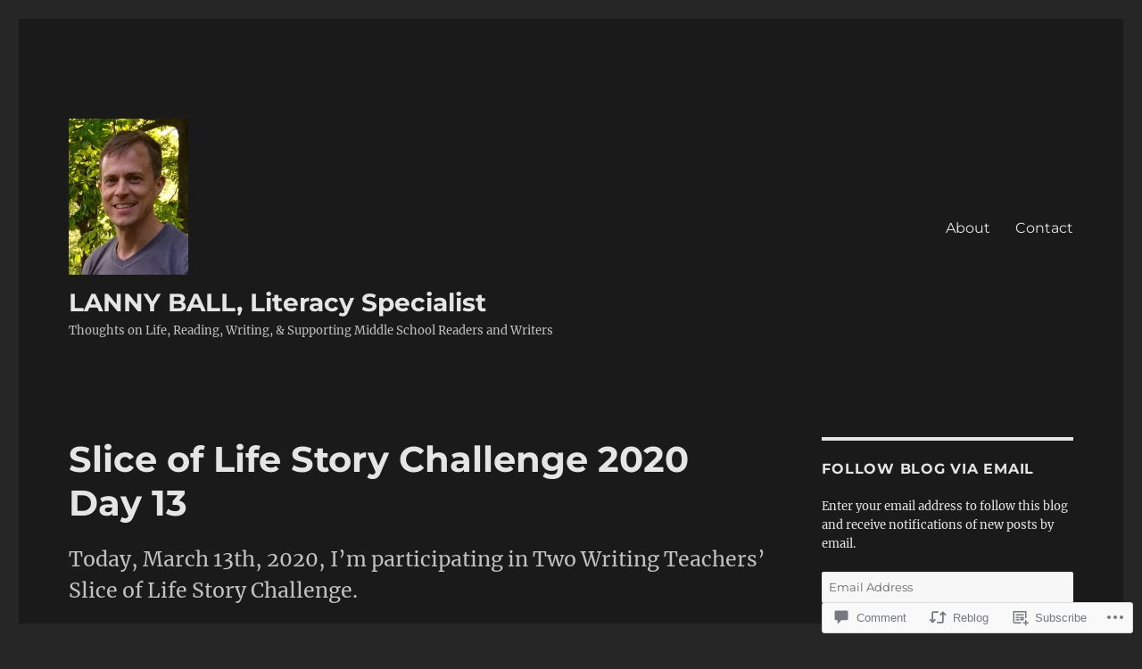

--- FILE ---
content_type: text/html; charset=UTF-8
request_url: https://lannyball.com/2020/03/13/solsc-2020-day-13/
body_size: 28140
content:
<!DOCTYPE html>
<html lang="en" class="no-js">
<head>
	<meta charset="UTF-8">
	<meta name="viewport" content="width=device-width, initial-scale=1">
	<link rel="profile" href="https://gmpg.org/xfn/11">
		<link rel="pingback" href="https://lannyball.com/xmlrpc.php">
		<script>(function(html){html.className = html.className.replace(/\bno-js\b/,'js')})(document.documentElement);</script>
<title>Slice of Life Story Challenge 2020 Day 13 &#8211; LANNY BALL, Literacy Specialist</title>
<meta name='robots' content='max-image-preview:large' />

<!-- Async WordPress.com Remote Login -->
<script id="wpcom_remote_login_js">
var wpcom_remote_login_extra_auth = '';
function wpcom_remote_login_remove_dom_node_id( element_id ) {
	var dom_node = document.getElementById( element_id );
	if ( dom_node ) { dom_node.parentNode.removeChild( dom_node ); }
}
function wpcom_remote_login_remove_dom_node_classes( class_name ) {
	var dom_nodes = document.querySelectorAll( '.' + class_name );
	for ( var i = 0; i < dom_nodes.length; i++ ) {
		dom_nodes[ i ].parentNode.removeChild( dom_nodes[ i ] );
	}
}
function wpcom_remote_login_final_cleanup() {
	wpcom_remote_login_remove_dom_node_classes( "wpcom_remote_login_msg" );
	wpcom_remote_login_remove_dom_node_id( "wpcom_remote_login_key" );
	wpcom_remote_login_remove_dom_node_id( "wpcom_remote_login_validate" );
	wpcom_remote_login_remove_dom_node_id( "wpcom_remote_login_js" );
	wpcom_remote_login_remove_dom_node_id( "wpcom_request_access_iframe" );
	wpcom_remote_login_remove_dom_node_id( "wpcom_request_access_styles" );
}

// Watch for messages back from the remote login
window.addEventListener( "message", function( e ) {
	if ( e.origin === "https://r-login.wordpress.com" ) {
		var data = {};
		try {
			data = JSON.parse( e.data );
		} catch( e ) {
			wpcom_remote_login_final_cleanup();
			return;
		}

		if ( data.msg === 'LOGIN' ) {
			// Clean up the login check iframe
			wpcom_remote_login_remove_dom_node_id( "wpcom_remote_login_key" );

			var id_regex = new RegExp( /^[0-9]+$/ );
			var token_regex = new RegExp( /^.*|.*|.*$/ );
			if (
				token_regex.test( data.token )
				&& id_regex.test( data.wpcomid )
			) {
				// We have everything we need to ask for a login
				var script = document.createElement( "script" );
				script.setAttribute( "id", "wpcom_remote_login_validate" );
				script.src = '/remote-login.php?wpcom_remote_login=validate'
					+ '&wpcomid=' + data.wpcomid
					+ '&token=' + encodeURIComponent( data.token )
					+ '&host=' + window.location.protocol
					+ '//' + window.location.hostname
					+ '&postid=2784'
					+ '&is_singular=1';
				document.body.appendChild( script );
			}

			return;
		}

		// Safari ITP, not logged in, so redirect
		if ( data.msg === 'LOGIN-REDIRECT' ) {
			window.location = 'https://wordpress.com/log-in?redirect_to=' + window.location.href;
			return;
		}

		// Safari ITP, storage access failed, remove the request
		if ( data.msg === 'LOGIN-REMOVE' ) {
			var css_zap = 'html { -webkit-transition: margin-top 1s; transition: margin-top 1s; } /* 9001 */ html { margin-top: 0 !important; } * html body { margin-top: 0 !important; } @media screen and ( max-width: 782px ) { html { margin-top: 0 !important; } * html body { margin-top: 0 !important; } }';
			var style_zap = document.createElement( 'style' );
			style_zap.type = 'text/css';
			style_zap.appendChild( document.createTextNode( css_zap ) );
			document.body.appendChild( style_zap );

			var e = document.getElementById( 'wpcom_request_access_iframe' );
			e.parentNode.removeChild( e );

			document.cookie = 'wordpress_com_login_access=denied; path=/; max-age=31536000';

			return;
		}

		// Safari ITP
		if ( data.msg === 'REQUEST_ACCESS' ) {
			console.log( 'request access: safari' );

			// Check ITP iframe enable/disable knob
			if ( wpcom_remote_login_extra_auth !== 'safari_itp_iframe' ) {
				return;
			}

			// If we are in a "private window" there is no ITP.
			var private_window = false;
			try {
				var opendb = window.openDatabase( null, null, null, null );
			} catch( e ) {
				private_window = true;
			}

			if ( private_window ) {
				console.log( 'private window' );
				return;
			}

			var iframe = document.createElement( 'iframe' );
			iframe.id = 'wpcom_request_access_iframe';
			iframe.setAttribute( 'scrolling', 'no' );
			iframe.setAttribute( 'sandbox', 'allow-storage-access-by-user-activation allow-scripts allow-same-origin allow-top-navigation-by-user-activation' );
			iframe.src = 'https://r-login.wordpress.com/remote-login.php?wpcom_remote_login=request_access&origin=' + encodeURIComponent( data.origin ) + '&wpcomid=' + encodeURIComponent( data.wpcomid );

			var css = 'html { -webkit-transition: margin-top 1s; transition: margin-top 1s; } /* 9001 */ html { margin-top: 46px !important; } * html body { margin-top: 46px !important; } @media screen and ( max-width: 660px ) { html { margin-top: 71px !important; } * html body { margin-top: 71px !important; } #wpcom_request_access_iframe { display: block; height: 71px !important; } } #wpcom_request_access_iframe { border: 0px; height: 46px; position: fixed; top: 0; left: 0; width: 100%; min-width: 100%; z-index: 99999; background: #23282d; } ';

			var style = document.createElement( 'style' );
			style.type = 'text/css';
			style.id = 'wpcom_request_access_styles';
			style.appendChild( document.createTextNode( css ) );
			document.body.appendChild( style );

			document.body.appendChild( iframe );
		}

		if ( data.msg === 'DONE' ) {
			wpcom_remote_login_final_cleanup();
		}
	}
}, false );

// Inject the remote login iframe after the page has had a chance to load
// more critical resources
window.addEventListener( "DOMContentLoaded", function( e ) {
	var iframe = document.createElement( "iframe" );
	iframe.style.display = "none";
	iframe.setAttribute( "scrolling", "no" );
	iframe.setAttribute( "id", "wpcom_remote_login_key" );
	iframe.src = "https://r-login.wordpress.com/remote-login.php"
		+ "?wpcom_remote_login=key"
		+ "&origin=aHR0cHM6Ly9sYW5ueWJhbGwuY29t"
		+ "&wpcomid=122230534"
		+ "&time=" + Math.floor( Date.now() / 1000 );
	document.body.appendChild( iframe );
}, false );
</script>
<link rel='dns-prefetch' href='//s0.wp.com' />
<link rel='dns-prefetch' href='//widgets.wp.com' />
<link rel='dns-prefetch' href='//wordpress.com' />
<link rel="alternate" type="application/rss+xml" title="LANNY BALL, Literacy Specialist &raquo; Feed" href="https://lannyball.com/feed/" />
<link rel="alternate" type="application/rss+xml" title="LANNY BALL, Literacy Specialist &raquo; Comments Feed" href="https://lannyball.com/comments/feed/" />
<link rel="alternate" type="application/rss+xml" title="LANNY BALL, Literacy Specialist &raquo; Slice of Life Story Challenge 2020 Day&nbsp;13 Comments Feed" href="https://lannyball.com/2020/03/13/solsc-2020-day-13/feed/" />
	<script type="text/javascript">
		/* <![CDATA[ */
		function addLoadEvent(func) {
			var oldonload = window.onload;
			if (typeof window.onload != 'function') {
				window.onload = func;
			} else {
				window.onload = function () {
					oldonload();
					func();
				}
			}
		}
		/* ]]> */
	</script>
	<link crossorigin='anonymous' rel='stylesheet' id='all-css-0-1' href='/_static/??/wp-content/mu-plugins/jetpack-plugin/sun/modules/theme-tools/compat/twentysixteen.css,/wp-content/mu-plugins/likes/jetpack-likes.css?m=1753279645j&cssminify=yes' type='text/css' media='all' />
<style id='wp-emoji-styles-inline-css'>

	img.wp-smiley, img.emoji {
		display: inline !important;
		border: none !important;
		box-shadow: none !important;
		height: 1em !important;
		width: 1em !important;
		margin: 0 0.07em !important;
		vertical-align: -0.1em !important;
		background: none !important;
		padding: 0 !important;
	}
/*# sourceURL=wp-emoji-styles-inline-css */
</style>
<link crossorigin='anonymous' rel='stylesheet' id='all-css-2-1' href='/wp-content/plugins/gutenberg-core/v22.2.0/build/styles/block-library/style.css?m=1764855221i&cssminify=yes' type='text/css' media='all' />
<style id='wp-block-library-inline-css'>
.has-text-align-justify {
	text-align:justify;
}
.has-text-align-justify{text-align:justify;}

/*# sourceURL=wp-block-library-inline-css */
</style><style id='global-styles-inline-css'>
:root{--wp--preset--aspect-ratio--square: 1;--wp--preset--aspect-ratio--4-3: 4/3;--wp--preset--aspect-ratio--3-4: 3/4;--wp--preset--aspect-ratio--3-2: 3/2;--wp--preset--aspect-ratio--2-3: 2/3;--wp--preset--aspect-ratio--16-9: 16/9;--wp--preset--aspect-ratio--9-16: 9/16;--wp--preset--color--black: #000000;--wp--preset--color--cyan-bluish-gray: #abb8c3;--wp--preset--color--white: #fff;--wp--preset--color--pale-pink: #f78da7;--wp--preset--color--vivid-red: #cf2e2e;--wp--preset--color--luminous-vivid-orange: #ff6900;--wp--preset--color--luminous-vivid-amber: #fcb900;--wp--preset--color--light-green-cyan: #7bdcb5;--wp--preset--color--vivid-green-cyan: #00d084;--wp--preset--color--pale-cyan-blue: #8ed1fc;--wp--preset--color--vivid-cyan-blue: #0693e3;--wp--preset--color--vivid-purple: #9b51e0;--wp--preset--color--dark-gray: #1a1a1a;--wp--preset--color--medium-gray: #686868;--wp--preset--color--light-gray: #e5e5e5;--wp--preset--color--blue-gray: #4d545c;--wp--preset--color--bright-blue: #007acc;--wp--preset--color--light-blue: #9adffd;--wp--preset--color--dark-brown: #402b30;--wp--preset--color--medium-brown: #774e24;--wp--preset--color--dark-red: #640c1f;--wp--preset--color--bright-red: #ff675f;--wp--preset--color--yellow: #ffef8e;--wp--preset--gradient--vivid-cyan-blue-to-vivid-purple: linear-gradient(135deg,rgb(6,147,227) 0%,rgb(155,81,224) 100%);--wp--preset--gradient--light-green-cyan-to-vivid-green-cyan: linear-gradient(135deg,rgb(122,220,180) 0%,rgb(0,208,130) 100%);--wp--preset--gradient--luminous-vivid-amber-to-luminous-vivid-orange: linear-gradient(135deg,rgb(252,185,0) 0%,rgb(255,105,0) 100%);--wp--preset--gradient--luminous-vivid-orange-to-vivid-red: linear-gradient(135deg,rgb(255,105,0) 0%,rgb(207,46,46) 100%);--wp--preset--gradient--very-light-gray-to-cyan-bluish-gray: linear-gradient(135deg,rgb(238,238,238) 0%,rgb(169,184,195) 100%);--wp--preset--gradient--cool-to-warm-spectrum: linear-gradient(135deg,rgb(74,234,220) 0%,rgb(151,120,209) 20%,rgb(207,42,186) 40%,rgb(238,44,130) 60%,rgb(251,105,98) 80%,rgb(254,248,76) 100%);--wp--preset--gradient--blush-light-purple: linear-gradient(135deg,rgb(255,206,236) 0%,rgb(152,150,240) 100%);--wp--preset--gradient--blush-bordeaux: linear-gradient(135deg,rgb(254,205,165) 0%,rgb(254,45,45) 50%,rgb(107,0,62) 100%);--wp--preset--gradient--luminous-dusk: linear-gradient(135deg,rgb(255,203,112) 0%,rgb(199,81,192) 50%,rgb(65,88,208) 100%);--wp--preset--gradient--pale-ocean: linear-gradient(135deg,rgb(255,245,203) 0%,rgb(182,227,212) 50%,rgb(51,167,181) 100%);--wp--preset--gradient--electric-grass: linear-gradient(135deg,rgb(202,248,128) 0%,rgb(113,206,126) 100%);--wp--preset--gradient--midnight: linear-gradient(135deg,rgb(2,3,129) 0%,rgb(40,116,252) 100%);--wp--preset--font-size--small: 13px;--wp--preset--font-size--medium: 20px;--wp--preset--font-size--large: 36px;--wp--preset--font-size--x-large: 42px;--wp--preset--font-family--albert-sans: 'Albert Sans', sans-serif;--wp--preset--font-family--alegreya: Alegreya, serif;--wp--preset--font-family--arvo: Arvo, serif;--wp--preset--font-family--bodoni-moda: 'Bodoni Moda', serif;--wp--preset--font-family--bricolage-grotesque: 'Bricolage Grotesque', sans-serif;--wp--preset--font-family--cabin: Cabin, sans-serif;--wp--preset--font-family--chivo: Chivo, sans-serif;--wp--preset--font-family--commissioner: Commissioner, sans-serif;--wp--preset--font-family--cormorant: Cormorant, serif;--wp--preset--font-family--courier-prime: 'Courier Prime', monospace;--wp--preset--font-family--crimson-pro: 'Crimson Pro', serif;--wp--preset--font-family--dm-mono: 'DM Mono', monospace;--wp--preset--font-family--dm-sans: 'DM Sans', sans-serif;--wp--preset--font-family--dm-serif-display: 'DM Serif Display', serif;--wp--preset--font-family--domine: Domine, serif;--wp--preset--font-family--eb-garamond: 'EB Garamond', serif;--wp--preset--font-family--epilogue: Epilogue, sans-serif;--wp--preset--font-family--fahkwang: Fahkwang, sans-serif;--wp--preset--font-family--figtree: Figtree, sans-serif;--wp--preset--font-family--fira-sans: 'Fira Sans', sans-serif;--wp--preset--font-family--fjalla-one: 'Fjalla One', sans-serif;--wp--preset--font-family--fraunces: Fraunces, serif;--wp--preset--font-family--gabarito: Gabarito, system-ui;--wp--preset--font-family--ibm-plex-mono: 'IBM Plex Mono', monospace;--wp--preset--font-family--ibm-plex-sans: 'IBM Plex Sans', sans-serif;--wp--preset--font-family--ibarra-real-nova: 'Ibarra Real Nova', serif;--wp--preset--font-family--instrument-serif: 'Instrument Serif', serif;--wp--preset--font-family--inter: Inter, sans-serif;--wp--preset--font-family--josefin-sans: 'Josefin Sans', sans-serif;--wp--preset--font-family--jost: Jost, sans-serif;--wp--preset--font-family--libre-baskerville: 'Libre Baskerville', serif;--wp--preset--font-family--libre-franklin: 'Libre Franklin', sans-serif;--wp--preset--font-family--literata: Literata, serif;--wp--preset--font-family--lora: Lora, serif;--wp--preset--font-family--merriweather: Merriweather, serif;--wp--preset--font-family--montserrat: Montserrat, sans-serif;--wp--preset--font-family--newsreader: Newsreader, serif;--wp--preset--font-family--noto-sans-mono: 'Noto Sans Mono', sans-serif;--wp--preset--font-family--nunito: Nunito, sans-serif;--wp--preset--font-family--open-sans: 'Open Sans', sans-serif;--wp--preset--font-family--overpass: Overpass, sans-serif;--wp--preset--font-family--pt-serif: 'PT Serif', serif;--wp--preset--font-family--petrona: Petrona, serif;--wp--preset--font-family--piazzolla: Piazzolla, serif;--wp--preset--font-family--playfair-display: 'Playfair Display', serif;--wp--preset--font-family--plus-jakarta-sans: 'Plus Jakarta Sans', sans-serif;--wp--preset--font-family--poppins: Poppins, sans-serif;--wp--preset--font-family--raleway: Raleway, sans-serif;--wp--preset--font-family--roboto: Roboto, sans-serif;--wp--preset--font-family--roboto-slab: 'Roboto Slab', serif;--wp--preset--font-family--rubik: Rubik, sans-serif;--wp--preset--font-family--rufina: Rufina, serif;--wp--preset--font-family--sora: Sora, sans-serif;--wp--preset--font-family--source-sans-3: 'Source Sans 3', sans-serif;--wp--preset--font-family--source-serif-4: 'Source Serif 4', serif;--wp--preset--font-family--space-mono: 'Space Mono', monospace;--wp--preset--font-family--syne: Syne, sans-serif;--wp--preset--font-family--texturina: Texturina, serif;--wp--preset--font-family--urbanist: Urbanist, sans-serif;--wp--preset--font-family--work-sans: 'Work Sans', sans-serif;--wp--preset--spacing--20: 0.44rem;--wp--preset--spacing--30: 0.67rem;--wp--preset--spacing--40: 1rem;--wp--preset--spacing--50: 1.5rem;--wp--preset--spacing--60: 2.25rem;--wp--preset--spacing--70: 3.38rem;--wp--preset--spacing--80: 5.06rem;--wp--preset--shadow--natural: 6px 6px 9px rgba(0, 0, 0, 0.2);--wp--preset--shadow--deep: 12px 12px 50px rgba(0, 0, 0, 0.4);--wp--preset--shadow--sharp: 6px 6px 0px rgba(0, 0, 0, 0.2);--wp--preset--shadow--outlined: 6px 6px 0px -3px rgb(255, 255, 255), 6px 6px rgb(0, 0, 0);--wp--preset--shadow--crisp: 6px 6px 0px rgb(0, 0, 0);}:where(.is-layout-flex){gap: 0.5em;}:where(.is-layout-grid){gap: 0.5em;}body .is-layout-flex{display: flex;}.is-layout-flex{flex-wrap: wrap;align-items: center;}.is-layout-flex > :is(*, div){margin: 0;}body .is-layout-grid{display: grid;}.is-layout-grid > :is(*, div){margin: 0;}:where(.wp-block-columns.is-layout-flex){gap: 2em;}:where(.wp-block-columns.is-layout-grid){gap: 2em;}:where(.wp-block-post-template.is-layout-flex){gap: 1.25em;}:where(.wp-block-post-template.is-layout-grid){gap: 1.25em;}.has-black-color{color: var(--wp--preset--color--black) !important;}.has-cyan-bluish-gray-color{color: var(--wp--preset--color--cyan-bluish-gray) !important;}.has-white-color{color: var(--wp--preset--color--white) !important;}.has-pale-pink-color{color: var(--wp--preset--color--pale-pink) !important;}.has-vivid-red-color{color: var(--wp--preset--color--vivid-red) !important;}.has-luminous-vivid-orange-color{color: var(--wp--preset--color--luminous-vivid-orange) !important;}.has-luminous-vivid-amber-color{color: var(--wp--preset--color--luminous-vivid-amber) !important;}.has-light-green-cyan-color{color: var(--wp--preset--color--light-green-cyan) !important;}.has-vivid-green-cyan-color{color: var(--wp--preset--color--vivid-green-cyan) !important;}.has-pale-cyan-blue-color{color: var(--wp--preset--color--pale-cyan-blue) !important;}.has-vivid-cyan-blue-color{color: var(--wp--preset--color--vivid-cyan-blue) !important;}.has-vivid-purple-color{color: var(--wp--preset--color--vivid-purple) !important;}.has-black-background-color{background-color: var(--wp--preset--color--black) !important;}.has-cyan-bluish-gray-background-color{background-color: var(--wp--preset--color--cyan-bluish-gray) !important;}.has-white-background-color{background-color: var(--wp--preset--color--white) !important;}.has-pale-pink-background-color{background-color: var(--wp--preset--color--pale-pink) !important;}.has-vivid-red-background-color{background-color: var(--wp--preset--color--vivid-red) !important;}.has-luminous-vivid-orange-background-color{background-color: var(--wp--preset--color--luminous-vivid-orange) !important;}.has-luminous-vivid-amber-background-color{background-color: var(--wp--preset--color--luminous-vivid-amber) !important;}.has-light-green-cyan-background-color{background-color: var(--wp--preset--color--light-green-cyan) !important;}.has-vivid-green-cyan-background-color{background-color: var(--wp--preset--color--vivid-green-cyan) !important;}.has-pale-cyan-blue-background-color{background-color: var(--wp--preset--color--pale-cyan-blue) !important;}.has-vivid-cyan-blue-background-color{background-color: var(--wp--preset--color--vivid-cyan-blue) !important;}.has-vivid-purple-background-color{background-color: var(--wp--preset--color--vivid-purple) !important;}.has-black-border-color{border-color: var(--wp--preset--color--black) !important;}.has-cyan-bluish-gray-border-color{border-color: var(--wp--preset--color--cyan-bluish-gray) !important;}.has-white-border-color{border-color: var(--wp--preset--color--white) !important;}.has-pale-pink-border-color{border-color: var(--wp--preset--color--pale-pink) !important;}.has-vivid-red-border-color{border-color: var(--wp--preset--color--vivid-red) !important;}.has-luminous-vivid-orange-border-color{border-color: var(--wp--preset--color--luminous-vivid-orange) !important;}.has-luminous-vivid-amber-border-color{border-color: var(--wp--preset--color--luminous-vivid-amber) !important;}.has-light-green-cyan-border-color{border-color: var(--wp--preset--color--light-green-cyan) !important;}.has-vivid-green-cyan-border-color{border-color: var(--wp--preset--color--vivid-green-cyan) !important;}.has-pale-cyan-blue-border-color{border-color: var(--wp--preset--color--pale-cyan-blue) !important;}.has-vivid-cyan-blue-border-color{border-color: var(--wp--preset--color--vivid-cyan-blue) !important;}.has-vivid-purple-border-color{border-color: var(--wp--preset--color--vivid-purple) !important;}.has-vivid-cyan-blue-to-vivid-purple-gradient-background{background: var(--wp--preset--gradient--vivid-cyan-blue-to-vivid-purple) !important;}.has-light-green-cyan-to-vivid-green-cyan-gradient-background{background: var(--wp--preset--gradient--light-green-cyan-to-vivid-green-cyan) !important;}.has-luminous-vivid-amber-to-luminous-vivid-orange-gradient-background{background: var(--wp--preset--gradient--luminous-vivid-amber-to-luminous-vivid-orange) !important;}.has-luminous-vivid-orange-to-vivid-red-gradient-background{background: var(--wp--preset--gradient--luminous-vivid-orange-to-vivid-red) !important;}.has-very-light-gray-to-cyan-bluish-gray-gradient-background{background: var(--wp--preset--gradient--very-light-gray-to-cyan-bluish-gray) !important;}.has-cool-to-warm-spectrum-gradient-background{background: var(--wp--preset--gradient--cool-to-warm-spectrum) !important;}.has-blush-light-purple-gradient-background{background: var(--wp--preset--gradient--blush-light-purple) !important;}.has-blush-bordeaux-gradient-background{background: var(--wp--preset--gradient--blush-bordeaux) !important;}.has-luminous-dusk-gradient-background{background: var(--wp--preset--gradient--luminous-dusk) !important;}.has-pale-ocean-gradient-background{background: var(--wp--preset--gradient--pale-ocean) !important;}.has-electric-grass-gradient-background{background: var(--wp--preset--gradient--electric-grass) !important;}.has-midnight-gradient-background{background: var(--wp--preset--gradient--midnight) !important;}.has-small-font-size{font-size: var(--wp--preset--font-size--small) !important;}.has-medium-font-size{font-size: var(--wp--preset--font-size--medium) !important;}.has-large-font-size{font-size: var(--wp--preset--font-size--large) !important;}.has-x-large-font-size{font-size: var(--wp--preset--font-size--x-large) !important;}.has-albert-sans-font-family{font-family: var(--wp--preset--font-family--albert-sans) !important;}.has-alegreya-font-family{font-family: var(--wp--preset--font-family--alegreya) !important;}.has-arvo-font-family{font-family: var(--wp--preset--font-family--arvo) !important;}.has-bodoni-moda-font-family{font-family: var(--wp--preset--font-family--bodoni-moda) !important;}.has-bricolage-grotesque-font-family{font-family: var(--wp--preset--font-family--bricolage-grotesque) !important;}.has-cabin-font-family{font-family: var(--wp--preset--font-family--cabin) !important;}.has-chivo-font-family{font-family: var(--wp--preset--font-family--chivo) !important;}.has-commissioner-font-family{font-family: var(--wp--preset--font-family--commissioner) !important;}.has-cormorant-font-family{font-family: var(--wp--preset--font-family--cormorant) !important;}.has-courier-prime-font-family{font-family: var(--wp--preset--font-family--courier-prime) !important;}.has-crimson-pro-font-family{font-family: var(--wp--preset--font-family--crimson-pro) !important;}.has-dm-mono-font-family{font-family: var(--wp--preset--font-family--dm-mono) !important;}.has-dm-sans-font-family{font-family: var(--wp--preset--font-family--dm-sans) !important;}.has-dm-serif-display-font-family{font-family: var(--wp--preset--font-family--dm-serif-display) !important;}.has-domine-font-family{font-family: var(--wp--preset--font-family--domine) !important;}.has-eb-garamond-font-family{font-family: var(--wp--preset--font-family--eb-garamond) !important;}.has-epilogue-font-family{font-family: var(--wp--preset--font-family--epilogue) !important;}.has-fahkwang-font-family{font-family: var(--wp--preset--font-family--fahkwang) !important;}.has-figtree-font-family{font-family: var(--wp--preset--font-family--figtree) !important;}.has-fira-sans-font-family{font-family: var(--wp--preset--font-family--fira-sans) !important;}.has-fjalla-one-font-family{font-family: var(--wp--preset--font-family--fjalla-one) !important;}.has-fraunces-font-family{font-family: var(--wp--preset--font-family--fraunces) !important;}.has-gabarito-font-family{font-family: var(--wp--preset--font-family--gabarito) !important;}.has-ibm-plex-mono-font-family{font-family: var(--wp--preset--font-family--ibm-plex-mono) !important;}.has-ibm-plex-sans-font-family{font-family: var(--wp--preset--font-family--ibm-plex-sans) !important;}.has-ibarra-real-nova-font-family{font-family: var(--wp--preset--font-family--ibarra-real-nova) !important;}.has-instrument-serif-font-family{font-family: var(--wp--preset--font-family--instrument-serif) !important;}.has-inter-font-family{font-family: var(--wp--preset--font-family--inter) !important;}.has-josefin-sans-font-family{font-family: var(--wp--preset--font-family--josefin-sans) !important;}.has-jost-font-family{font-family: var(--wp--preset--font-family--jost) !important;}.has-libre-baskerville-font-family{font-family: var(--wp--preset--font-family--libre-baskerville) !important;}.has-libre-franklin-font-family{font-family: var(--wp--preset--font-family--libre-franklin) !important;}.has-literata-font-family{font-family: var(--wp--preset--font-family--literata) !important;}.has-lora-font-family{font-family: var(--wp--preset--font-family--lora) !important;}.has-merriweather-font-family{font-family: var(--wp--preset--font-family--merriweather) !important;}.has-montserrat-font-family{font-family: var(--wp--preset--font-family--montserrat) !important;}.has-newsreader-font-family{font-family: var(--wp--preset--font-family--newsreader) !important;}.has-noto-sans-mono-font-family{font-family: var(--wp--preset--font-family--noto-sans-mono) !important;}.has-nunito-font-family{font-family: var(--wp--preset--font-family--nunito) !important;}.has-open-sans-font-family{font-family: var(--wp--preset--font-family--open-sans) !important;}.has-overpass-font-family{font-family: var(--wp--preset--font-family--overpass) !important;}.has-pt-serif-font-family{font-family: var(--wp--preset--font-family--pt-serif) !important;}.has-petrona-font-family{font-family: var(--wp--preset--font-family--petrona) !important;}.has-piazzolla-font-family{font-family: var(--wp--preset--font-family--piazzolla) !important;}.has-playfair-display-font-family{font-family: var(--wp--preset--font-family--playfair-display) !important;}.has-plus-jakarta-sans-font-family{font-family: var(--wp--preset--font-family--plus-jakarta-sans) !important;}.has-poppins-font-family{font-family: var(--wp--preset--font-family--poppins) !important;}.has-raleway-font-family{font-family: var(--wp--preset--font-family--raleway) !important;}.has-roboto-font-family{font-family: var(--wp--preset--font-family--roboto) !important;}.has-roboto-slab-font-family{font-family: var(--wp--preset--font-family--roboto-slab) !important;}.has-rubik-font-family{font-family: var(--wp--preset--font-family--rubik) !important;}.has-rufina-font-family{font-family: var(--wp--preset--font-family--rufina) !important;}.has-sora-font-family{font-family: var(--wp--preset--font-family--sora) !important;}.has-source-sans-3-font-family{font-family: var(--wp--preset--font-family--source-sans-3) !important;}.has-source-serif-4-font-family{font-family: var(--wp--preset--font-family--source-serif-4) !important;}.has-space-mono-font-family{font-family: var(--wp--preset--font-family--space-mono) !important;}.has-syne-font-family{font-family: var(--wp--preset--font-family--syne) !important;}.has-texturina-font-family{font-family: var(--wp--preset--font-family--texturina) !important;}.has-urbanist-font-family{font-family: var(--wp--preset--font-family--urbanist) !important;}.has-work-sans-font-family{font-family: var(--wp--preset--font-family--work-sans) !important;}
/*# sourceURL=global-styles-inline-css */
</style>

<style id='classic-theme-styles-inline-css'>
/*! This file is auto-generated */
.wp-block-button__link{color:#fff;background-color:#32373c;border-radius:9999px;box-shadow:none;text-decoration:none;padding:calc(.667em + 2px) calc(1.333em + 2px);font-size:1.125em}.wp-block-file__button{background:#32373c;color:#fff;text-decoration:none}
/*# sourceURL=/wp-includes/css/classic-themes.min.css */
</style>
<link crossorigin='anonymous' rel='stylesheet' id='all-css-4-1' href='/_static/??-eJx9jksOwjAMRC9EcCsEFQvEUVA+FqTUSRQ77fVxVbEBxMaSZ+bZA0sxPifBJEDNlKndY2LwuaLqVKyAJghDtDghaWzvmXfwG1uKMsa5UpHZ6KTYyMhDQf7HjSjF+qdRaTuxGcAtvb3bjCnkCrZJJisS/RcFXD24FqcAM1ann1VcK/Pnvna50qUfTl3XH8+HYXwBNR1jhQ==&cssminify=yes' type='text/css' media='all' />
<link rel='stylesheet' id='verbum-gutenberg-css-css' href='https://widgets.wp.com/verbum-block-editor/block-editor.css?ver=1738686361' media='all' />
<link crossorigin='anonymous' rel='stylesheet' id='all-css-6-1' href='/_static/??-eJyNkEsOwjAMRC9EsPiUigXiKCiNTAnNp4odld4ehyJUAYvuPC/j8Sgw9MrEwBgYfFa9y60NBCZ6L0g526Eo+iJrISuwECJb2abPMD3MMvmGXhL63AAPAkayD0YMcBUDgceU7IBabKkcJ+ULF6p50jaU3Og065/wWeE7cq9N99ZAOcBFVqHFgGnq+HdcXph4dLjcXv6scdF0rxNnf9rU1W5bHw/76v4EENqOVg==&cssminify=yes' type='text/css' media='all' />
<style id='twentysixteen-style-inline-css'>
.cat-links, .tags-links { clip: rect(1px, 1px, 1px, 1px); height: 1px; position: absolute; overflow: hidden; width: 1px; }
/*# sourceURL=twentysixteen-style-inline-css */
</style>
<link crossorigin='anonymous' rel='stylesheet' id='all-css-12-1' href='/_static/??-eJx9y0EOwjAMRNELYUxEK7FBnKWNTAhK7Kh2lPb2pGyADbv5Iz1sBbywERvagzIpljqjtX5sGlcjYvSqqLYlgla85GPvA37BXKGkGiIrLjQnCX2Gt/rkPxRIIImfLAr/BNzTFJed3vLVjW4YT2fnLs8X8DhDqQ==&cssminify=yes' type='text/css' media='all' />
<style id='jetpack-global-styles-frontend-style-inline-css'>
:root { --font-headings: unset; --font-base: unset; --font-headings-default: -apple-system,BlinkMacSystemFont,"Segoe UI",Roboto,Oxygen-Sans,Ubuntu,Cantarell,"Helvetica Neue",sans-serif; --font-base-default: -apple-system,BlinkMacSystemFont,"Segoe UI",Roboto,Oxygen-Sans,Ubuntu,Cantarell,"Helvetica Neue",sans-serif;}
/*# sourceURL=jetpack-global-styles-frontend-style-inline-css */
</style>
<link crossorigin='anonymous' rel='stylesheet' id='all-css-14-1' href='/_static/??-eJyNjcsKAjEMRX/IGtQZBxfip0hMS9sxTYppGfx7H7gRN+7ugcs5sFRHKi1Ig9Jd5R6zGMyhVaTrh8G6QFHfORhYwlvw6P39PbPENZmt4G/ROQuBKWVkxxrVvuBH1lIoz2waILJekF+HUzlupnG3nQ77YZwfuRJIaQ==&cssminify=yes' type='text/css' media='all' />
<script id="wpcom-actionbar-placeholder-js-extra">
var actionbardata = {"siteID":"122230534","postID":"2784","siteURL":"https://lannyball.com","xhrURL":"https://lannyball.com/wp-admin/admin-ajax.php","nonce":"783c986058","isLoggedIn":"","statusMessage":"","subsEmailDefault":"instantly","proxyScriptUrl":"https://s0.wp.com/wp-content/js/wpcom-proxy-request.js?m=1513050504i&amp;ver=20211021","shortlink":"https://wp.me/p8gRKe-IU","i18n":{"followedText":"New posts from this site will now appear in your \u003Ca href=\"https://wordpress.com/reader\"\u003EReader\u003C/a\u003E","foldBar":"Collapse this bar","unfoldBar":"Expand this bar","shortLinkCopied":"Shortlink copied to clipboard."}};
//# sourceURL=wpcom-actionbar-placeholder-js-extra
</script>
<script id="jetpack-mu-wpcom-settings-js-before">
var JETPACK_MU_WPCOM_SETTINGS = {"assetsUrl":"https://s0.wp.com/wp-content/mu-plugins/jetpack-mu-wpcom-plugin/sun/jetpack_vendor/automattic/jetpack-mu-wpcom/src/build/"};
//# sourceURL=jetpack-mu-wpcom-settings-js-before
</script>
<script crossorigin='anonymous' type='text/javascript'  src='/_static/??/wp-content/js/rlt-proxy.js,/wp-content/themes/pub/twentysixteen/js/html5.js?m=1720530689j'></script>
<script id="rlt-proxy-js-after">
	rltInitialize( {"token":null,"iframeOrigins":["https:\/\/widgets.wp.com"]} );
//# sourceURL=rlt-proxy-js-after
</script>
<link rel="EditURI" type="application/rsd+xml" title="RSD" href="https://lannyball.wordpress.com/xmlrpc.php?rsd" />
<meta name="generator" content="WordPress.com" />
<link rel="canonical" href="https://lannyball.com/2020/03/13/solsc-2020-day-13/" />
<link rel='shortlink' href='https://wp.me/p8gRKe-IU' />
<link rel="alternate" type="application/json+oembed" href="https://public-api.wordpress.com/oembed/?format=json&amp;url=https%3A%2F%2Flannyball.com%2F2020%2F03%2F13%2Fsolsc-2020-day-13%2F&amp;for=wpcom-auto-discovery" /><link rel="alternate" type="application/xml+oembed" href="https://public-api.wordpress.com/oembed/?format=xml&amp;url=https%3A%2F%2Flannyball.com%2F2020%2F03%2F13%2Fsolsc-2020-day-13%2F&amp;for=wpcom-auto-discovery" />
<!-- Jetpack Open Graph Tags -->
<meta property="og:type" content="article" />
<meta property="og:title" content="Slice of Life Story Challenge 2020 Day 13" />
<meta property="og:url" content="https://lannyball.com/2020/03/13/solsc-2020-day-13/" />
<meta property="og:description" content="Today, March 13th, 2020, I’m participating in Two Writing Teachers’ Slice of Life Story Challenge." />
<meta property="article:published_time" content="2020-03-13T09:00:56+00:00" />
<meta property="article:modified_time" content="2020-03-12T09:35:35+00:00" />
<meta property="og:site_name" content="LANNY BALL, Literacy Specialist" />
<meta property="og:image" content="https://lannyball.com/wp-content/uploads/2017/03/slice-of-life_individual.jpg" />
<meta property="og:image:width" content="840" />
<meta property="og:image:height" content="841" />
<meta property="og:image:alt" content="" />
<meta property="og:locale" content="en_US" />
<meta property="article:publisher" content="https://www.facebook.com/WordPresscom" />
<meta name="twitter:creator" content="@LannyBall" />
<meta name="twitter:text:title" content="Slice of Life Story Challenge 2020 Day&nbsp;13" />
<meta name="twitter:image" content="https://lannyball.com/wp-content/uploads/2017/03/slice-of-life_individual.jpg?w=640" />
<meta name="twitter:card" content="summary_large_image" />

<!-- End Jetpack Open Graph Tags -->
<link rel="search" type="application/opensearchdescription+xml" href="https://lannyball.com/osd.xml" title="LANNY BALL, Literacy Specialist" />
<link rel="search" type="application/opensearchdescription+xml" href="https://s1.wp.com/opensearch.xml" title="WordPress.com" />
<meta name="theme-color" content="#262626" />
<meta name="description" content="Today, March 13th, 2020, I’m participating in Two Writing Teachers’ Slice of Life Story Challenge." />
<style id="custom-background-css">
body.custom-background { background-color: #262626; }
</style>
	<style type="text/css" id="custom-colors-css">	input[type="text"],
	input[type="email"],
	input[type="url"],
	input[type="password"],
	input[type="search"],
	input[type="tel"],
	input[type="number"],
	textarea {
		background: #f7f7f7;
		color: #686868;
	}

	input[type="text"]:focus,
	input[type="email"]:focus,
	input[type="url"]:focus,
	input[type="password"]:focus,
	input[type="search"]:focus,
	input[type="tel"]:focus,
	input[type="number"]:focus,
	textarea:focus {
		background-color: #fff;
		color: #1a1a1a;
	}
body { background-color: #262626;}
.site,
		.main-navigation ul ul li { background-color: #1a1a1a;}
body #infinite-footer .container { background-color: #1a1a1a;}
body #infinite-footer .container { background-color: rgba( 26, 26, 26, 0.9 );}
.main-navigation ul ul:after { border-top-color: #1a1a1a;}
.main-navigation ul ul:after { border-bottom-color: #1a1a1a;}
mark,
		ins,
		button,
		button[disabled]:hover,
		button[disabled]:focus,
		input[type="button"],
		input[type="button"][disabled]:hover,
		input[type="button"][disabled]:focus,
		input[type="reset"],
		input[type="reset"][disabled]:hover,
		input[type="reset"][disabled]:focus,
		input[type="submit"],
		input[type="submit"][disabled]:hover,
		input[type="submit"][disabled]:focus,
		.menu-toggle.toggled-on,
		.menu-toggle.toggled-on:hover,
		.menu-toggle.toggled-on:focus,
		.pagination .prev,
		.pagination .next,
		.pagination .prev:hover,
		.pagination .prev:focus,
		.pagination .next:hover,
		.pagination .next:focus,
		.pagination .nav-links:before,
		.pagination .nav-links:after,
		.widget_calendar tbody a,
		.widget_calendar tbody a:hover,
		.widget_calendar tbody a:focus,
		.page-links a,
		.page-links a:hover,
		.page-links a:focus,
		.site-main #infinite-handle span,
		.wp-block-button .wp-block-button__link:active,
		.wp-block-button .wp-block-button__link:focus,
		.wp-block-button .wp-block-button__link:hover,
		.is-style-outline>.wp-block-button__link:not(.has-text-color):active,
		.is-style-outline>.wp-block-button__link:not(.has-text-color):focus,
		.is-style-outline>.wp-block-button__link:not(.has-text-color):hover { color: #1a1a1a;}
.menu-toggle:hover,
		.menu-toggle:focus,
		a,
		.main-navigation a:hover,
		.main-navigation a:focus,
		.dropdown-toggle:hover,
		.dropdown-toggle:focus,
		.social-navigation a:hover:before,
		.social-navigation a:focus:before,
		.post-navigation a:hover .post-title,
		.post-navigation a:focus .post-title,
		.tagcloud a:hover,
		.tagcloud a:focus,
		.site-branding .site-title a:hover,
		.site-branding .site-title a:focus,
		.entry-title a:hover,
		.entry-title a:focus,
		.entry-footer a:hover,
		.entry-footer a:focus,
		.comment-metadata a:hover,
		.comment-metadata a:focus,
		.pingback .comment-edit-link:hover,
		.pingback .comment-edit-link:focus,
		.comment-reply-link,
		.comment-reply-link:hover,
		.comment-reply-link:focus,
		.required,
		.site-info a:hover,
		.site-info a:focus,
		.main-navigation li:hover > a,
		.main-navigation li.focus > a,
		.comments-area #respond .comment-form-service a,
		.widget_flickr #flickr_badge_uber_wrapper a,
		.widget_flickr #flickr_badge_uber_wrapper a:link,
		.widget_flickr #flickr_badge_uber_wrapper a:active,
		.widget_flickr #flickr_badge_uber_wrapper a:visited,
		.wp_widget_tag_cloud a:hover,
		.wp_widget_tag_cloud a:focus,
		body #infinite-footer .blog-info a:hover,
		body #infinite-footer .blog-info a:focus,
		body #infinite-footer .blog-info a:hover,
		body #infinite-footer .blog-info a:focus,
		body #infinite-footer .blog-credits a:hover,
		body #infinite-footer .blog-credits a:focus,
		.is-style-outline>.wp-block-button__link:not(.has-text-color) { color: #9ADFFD;}
mark,
		ins,
		button:hover,
		button:focus,
		input[type="button"]:hover,
		input[type="button"]:focus,
		input[type="reset"]:hover,
		input[type="reset"]:focus,
		input[type="submit"]:hover,
		input[type="submit"]:focus,
		.pagination .prev:hover,
		.pagination .prev:focus,
		.pagination .next:hover,
		.pagination .next:focus,
		.widget_calendar tbody a,
		.page-links a:hover,
		.page-links a:focus,
		#infinite-handle span:hover,
		#infinite-handle span:focus,
		.wp-block-button .wp-block-button__link { background-color: #9ADFFD;}
input[type="text"]:focus,
		input[type="email"]:focus,
		input[type="url"]:focus,
		input[type="password"]:focus,
		input[type="search"]:focus,
		textarea:focus,
		.tagcloud a:hover,
		.tagcloud a:focus,
		.menu-toggle:hover,
		.menu-toggle:focus,
		.comments-area #respond #comment-form-comment.active,
		.comments-area #comment-form-share-text-padder.active,
		.comments-area #respond .comment-form-fields div.comment-form-input.active,
		.wp_widget_tag_cloud a:hover,
		.wp_widget_tag_cloud a:focus,
		.wp-block-button .wp-block-button__link { border-color: #9ADFFD;}
body,
		blockquote cite,
		blockquote small,
		.main-navigation a,
		.menu-toggle,
		.dropdown-toggle,
		.social-navigation a,
		.post-navigation a,
		.widget-title a,
		.site-branding .site-title a,
		.entry-title a,
		.page-links > .page-links-title,
		.comment-author,
		.comment-reply-title small a:hover,
		.comment-reply-title small a:focus { color: #E5E5E5;}
blockquote,
		.menu-toggle.toggled-on,
		.menu-toggle.toggled-on:hover,
		.menu-toggle.toggled-on:focus,
		.post-navigation,
		.post-navigation div + div,
		.pagination,
		.widget,
		.page-header,
		.page-links a,
		.comments-title,
		.comment-reply-title,
		.wp-block-button .wp-block-button__link:active,
		.wp-block-button .wp-block-button__link:focus,
		.wp-block-button .wp-block-button__link:hover,
		.is-style-outline>.wp-block-button__link:not(.has-text-color):active,
		.is-style-outline>.wp-block-button__link:not(.has-text-color):focus,
		.is-style-outline>.wp-block-button__link:not(.has-text-color):hover { border-color: #E5E5E5;}
button,
		button[disabled]:hover,
		button[disabled]:focus,
		input[type="button"],
		input[type="button"][disabled]:hover,
		input[type="button"][disabled]:focus,
		input[type="reset"],
		input[type="reset"][disabled]:hover,
		input[type="reset"][disabled]:focus,
		input[type="submit"],
		input[type="submit"][disabled]:hover,
		input[type="submit"][disabled]:focus,
		.menu-toggle.toggled-on,
		.menu-toggle.toggled-on:hover,
		.menu-toggle.toggled-on:focus,
		.pagination:before,
		.pagination:after,
		.pagination .prev,
		.pagination .next,
		.page-links a,
		.site-main #infinite-handle span,
		.wp-block-button .wp-block-button__link:active,
		.wp-block-button .wp-block-button__link:focus,
		.wp-block-button .wp-block-button__link:hover,
		.is-style-outline>.wp-block-button__link:not(.has-text-color):active,
		.is-style-outline>.wp-block-button__link:not(.has-text-color):focus,
		.is-style-outline>.wp-block-button__link:not(.has-text-color):hover { background-color: #E5E5E5;}
fieldset,
		pre,
		abbr,
		acronym,
		table,
		th,
		td,
		input[type="text"],
		input[type="email"],
		input[type="url"],
		input[type="password"],
		input[type="search"],
		textarea,
		.main-navigation li,
		.main-navigation .primary-menu,
		.menu-toggle,
		.dropdown-toggle:after,
		.social-navigation a,
		.image-navigation,
		.comment-navigation,
		.tagcloud a,
		.entry-content,
		.entry-summary,
		.page-links a,
		.page-links > span,
		.comment-list article,
		.comment-list .pingback,
		.comment-list .trackback,
		.comment-reply-link,
		.no-comments,
		.main-navigation ul ul,
		.main-navigation ul ul li,
		.comments-area #respond #comment-form-comment,
		.comments-area #comment-form-share-text-padder,
		.comments-area #respond .comment-form-fields div.comment-form-input,
		.comments-area #respond .comment-form-service,
		.wp_widget_tag_cloud a,
		body #infinite-footer .container { border-color: #e5e5e5;}
fieldset,
		pre,
		abbr,
		acronym,
		table,
		th,
		td,
		input[type="text"],
		input[type="email"],
		input[type="url"],
		input[type="password"],
		input[type="search"],
		textarea,
		.main-navigation li,
		.main-navigation .primary-menu,
		.menu-toggle,
		.dropdown-toggle:after,
		.social-navigation a,
		.image-navigation,
		.comment-navigation,
		.tagcloud a,
		.entry-content,
		.entry-summary,
		.page-links a,
		.page-links > span,
		.comment-list article,
		.comment-list .pingback,
		.comment-list .trackback,
		.comment-reply-link,
		.no-comments,
		.main-navigation ul ul,
		.main-navigation ul ul li,
		.comments-area #respond #comment-form-comment,
		.comments-area #comment-form-share-text-padder,
		.comments-area #respond .comment-form-fields div.comment-form-input,
		.comments-area #respond .comment-form-service,
		.wp_widget_tag_cloud a,
		body #infinite-footer .container { border-color: rgba( 229, 229, 229, 0.2 );}
.main-navigation ul ul:before { border-top-color: #e5e5e5;}
.main-navigation ul ul:before { border-top-color: rgba( 229, 229, 229, 0.2 );}
.main-navigation ul ul:before { border-bottom-color: #e5e5e5;}
.main-navigation ul ul:before { border-bottom-color: rgba( 229, 229, 229, 0.2 );}
hr,
		code { background-color: #e5e5e5;}
hr,
		code { background-color: rgba( 229, 229, 229, 0.2 );}
blockquote,
		.post-password-form label,
		a:hover,
		a:focus,
		a:active,
		.post-navigation .meta-nav,
		.image-navigation,
		.comment-navigation,
		.widget_recent_entries .post-date,
		.widget_rss .rss-date,
		.widget_rss cite,
		.site-description,
		body:not(.search-results) .entry-summary,
		.author-bio,
		.entry-footer,
		.entry-footer a,
		.sticky-post,
		.taxonomy-description,
		.entry-caption,
		.comment-metadata,
		.pingback .edit-link,
		.comment-metadata a,
		.pingback .comment-edit-link,
		.comment-form label,
		.comment-notes,
		.comment-awaiting-moderation,
		.logged-in-as,
		.form-allowed-tags,
		.site-info,
		.site-info a,
		.wp-caption .wp-caption-text,
		.gallery-caption,
		.jp-relatedposts-post-aoverlay:hover .jp-relatedposts-post-title a,
		.jp-relatedposts-post-aoverlay:focus .jp-relatedposts-post-title a,
		.comments-area #respond .comment-form-fields label,
		.comments-area #respond .comment-form-fields label span.required,
		.comments-area #respond .comment-form-fields label span.nopublish,
		.comments-area #respond .comment-form-service a:hover,
		.comments-area #respond .comment-form-service a:focus,
		.comments-area #respond .comment-form-fields p.comment-form-posting-as,
		.comments-area #respond .comment-form-fields p.comment-form-log-out,
		.comments-area #respond #comment-form-identity #comment-form-nascar p,
		.comments-area #respond #comment-form-subscribe p,
		.comment-content p.comment-likes span.comment-like-feedback,
		.widget_flickr #flickr_badge_uber_wrapper a:focus,
		.widget_flickr #flickr_badge_uber_wrapper a:hover,
		.top_rated div > p,
		body #infinite-footer .blog-info a,
		body #infinite-footer .blog-credits,
		body #infinite-footer .blog-credits a { color: #C1C1C1;}
#respond.js .comment-form-fields label,
		#respond.js .comment-form-fields label span.required,
		#respond.js .comment-form-fields label span.nopublish { color: #757575;}
.widget_calendar tbody a:hover,
		.widget_calendar tbody a:focus { background-color: #C1C1C1;}
</style>
<link rel="icon" href="https://lannyball.com/wp-content/uploads/2017/06/5974172644933632.png?w=32" sizes="32x32" />
<link rel="icon" href="https://lannyball.com/wp-content/uploads/2017/06/5974172644933632.png?w=192" sizes="192x192" />
<link rel="apple-touch-icon" href="https://lannyball.com/wp-content/uploads/2017/06/5974172644933632.png?w=180" />
<meta name="msapplication-TileImage" content="https://lannyball.com/wp-content/uploads/2017/06/5974172644933632.png?w=270" />
<link crossorigin='anonymous' rel='stylesheet' id='all-css-6-3' href='/wp-content/mu-plugins/jetpack-plugin/sun/_inc/build/subscriptions/subscriptions.min.css?m=1753981412i&cssminify=yes' type='text/css' media='all' />
</head>

<body class="wp-singular post-template-default single single-post postid-2784 single-format-standard custom-background wp-custom-logo wp-embed-responsive wp-theme-pubtwentysixteen customizer-styles-applied jetpack-reblog-enabled has-site-logo categories-hidden tags-hidden custom-colors">
<div id="page" class="site">
	<div class="site-inner">
		<a class="skip-link screen-reader-text" href="#content">
			Skip to content		</a>

		<header id="masthead" class="site-header">
			<div class="site-header-main">
				<div class="site-branding">
					<a href="https://lannyball.com/" class="site-logo-link" rel="home" itemprop="url"><img width="267" height="350" src="https://lannyball.com/wp-content/uploads/2017/02/fullsizerender-79.jpg?w=267" class="site-logo attachment-twentysixteen-logo" alt="" decoding="async" data-size="twentysixteen-logo" itemprop="logo" srcset="https://lannyball.com/wp-content/uploads/2017/02/fullsizerender-79.jpg?w=267 267w, https://lannyball.com/wp-content/uploads/2017/02/fullsizerender-79.jpg?w=115 115w, https://lannyball.com/wp-content/uploads/2017/02/fullsizerender-79.jpg?w=229 229w, https://lannyball.com/wp-content/uploads/2017/02/fullsizerender-79.jpg 371w" sizes="(max-width: 267px) 85vw, 267px" data-attachment-id="44" data-permalink="https://lannyball.com/fullsizerender-79/" data-orig-file="https://lannyball.com/wp-content/uploads/2017/02/fullsizerender-79.jpg" data-orig-size="371,486" data-comments-opened="1" data-image-meta="{&quot;aperture&quot;:&quot;2.2&quot;,&quot;credit&quot;:&quot;&quot;,&quot;camera&quot;:&quot;iPhone 6 Plus&quot;,&quot;caption&quot;:&quot;&quot;,&quot;created_timestamp&quot;:&quot;1440008098&quot;,&quot;copyright&quot;:&quot;&quot;,&quot;focal_length&quot;:&quot;4.15&quot;,&quot;iso&quot;:&quot;40&quot;,&quot;shutter_speed&quot;:&quot;0.016666666666667&quot;,&quot;title&quot;:&quot;&quot;,&quot;orientation&quot;:&quot;0&quot;}" data-image-title="fullsizerender-79" data-image-description="" data-image-caption="" data-medium-file="https://lannyball.com/wp-content/uploads/2017/02/fullsizerender-79.jpg?w=229" data-large-file="https://lannyball.com/wp-content/uploads/2017/02/fullsizerender-79.jpg?w=371" /></a>
											<p class="site-title"><a href="https://lannyball.com/" rel="home">LANNY BALL, Literacy Specialist</a></p>
												<p class="site-description">Thoughts on Life, Reading, Writing, &amp; Supporting Middle School Readers and Writers</p>
									</div><!-- .site-branding -->

									<button id="menu-toggle" class="menu-toggle">Menu</button>

					<div id="site-header-menu" class="site-header-menu">
													<nav id="site-navigation" class="main-navigation" aria-label="Primary Menu">
								<div class="menu-primary-container"><ul id="menu-primary" class="primary-menu"><li id="menu-item-9" class="menu-item menu-item-type-post_type menu-item-object-page menu-item-9"><a href="https://lannyball.com/about/">About</a></li>
<li id="menu-item-10" class="menu-item menu-item-type-post_type menu-item-object-page menu-item-10"><a href="https://lannyball.com/contact/">Contact</a></li>
</ul></div>							</nav><!-- .main-navigation -->
						
													<nav id="social-navigation" class="social-navigation" aria-label="Social Links Menu">
								<div class="menu-social-links-container"><ul id="menu-social-links" class="social-links-menu"><li id="menu-item-11" class="menu-item menu-item-type-custom menu-item-object-custom menu-item-11"><a href="https://twitter.com/"><span class="screen-reader-text">Twitter</span></a></li>
<li id="menu-item-12" class="menu-item menu-item-type-custom menu-item-object-custom menu-item-12"><a href="https://www.facebook.com/"><span class="screen-reader-text">Facebook</span></a></li>
<li id="menu-item-13" class="menu-item menu-item-type-custom menu-item-object-custom menu-item-13"><a href="http://plus.google.com"><span class="screen-reader-text">Google+</span></a></li>
<li id="menu-item-15" class="menu-item menu-item-type-custom menu-item-object-custom menu-item-15"><a href="http://wordpress.com"><span class="screen-reader-text">WordPress.com</span></a></li>
</ul></div>							</nav><!-- .social-navigation -->
											</div><!-- .site-header-menu -->
							</div><!-- .site-header-main -->

					</header><!-- .site-header -->

		<div id="content" class="site-content">

<div id="primary" class="content-area">
	<main id="main" class="site-main">
		
<article id="post-2784" class="post-2784 post type-post status-publish format-standard has-post-thumbnail hentry category-sol">
	<header class="entry-header">
		<h1 class="entry-title">Slice of Life Story Challenge 2020 Day&nbsp;13</h1>	</header><!-- .entry-header -->

				<div class="entry-summary">
				<p>Today, March 13th, 2020, I’m participating in Two Writing Teachers’ Slice of Life Story Challenge.</p>
			</div><!-- .entry-summary -->
			
	
		<div class="post-thumbnail">
			<img width="849" height="850" src="https://lannyball.com/wp-content/uploads/2017/03/slice-of-life_individual.jpg?w=849" class="attachment-post-thumbnail size-post-thumbnail wp-post-image" alt="" decoding="async" srcset="https://lannyball.com/wp-content/uploads/2017/03/slice-of-life_individual.jpg 849w, https://lannyball.com/wp-content/uploads/2017/03/slice-of-life_individual.jpg?w=150 150w, https://lannyball.com/wp-content/uploads/2017/03/slice-of-life_individual.jpg?w=300 300w, https://lannyball.com/wp-content/uploads/2017/03/slice-of-life_individual.jpg?w=768 768w" sizes="(max-width: 709px) 85vw, (max-width: 909px) 67vw, (max-width: 984px) 60vw, (max-width: 1362px) 62vw, 840px" data-attachment-id="47" data-permalink="https://lannyball.com/2017/03/01/day-1-sol17/slice-of-life_individual/" data-orig-file="https://lannyball.com/wp-content/uploads/2017/03/slice-of-life_individual.jpg" data-orig-size="849,850" data-comments-opened="1" data-image-meta="{&quot;aperture&quot;:&quot;0&quot;,&quot;credit&quot;:&quot;Picasa&quot;,&quot;camera&quot;:&quot;&quot;,&quot;caption&quot;:&quot;&quot;,&quot;created_timestamp&quot;:&quot;1471473785&quot;,&quot;copyright&quot;:&quot;&quot;,&quot;focal_length&quot;:&quot;0&quot;,&quot;iso&quot;:&quot;0&quot;,&quot;shutter_speed&quot;:&quot;0&quot;,&quot;title&quot;:&quot;&quot;,&quot;orientation&quot;:&quot;0&quot;}" data-image-title="slice-of-life_individual" data-image-description="" data-image-caption="" data-medium-file="https://lannyball.com/wp-content/uploads/2017/03/slice-of-life_individual.jpg?w=300" data-large-file="https://lannyball.com/wp-content/uploads/2017/03/slice-of-life_individual.jpg?w=840" />	</div><!-- .post-thumbnail -->

	
	<div class="entry-content">
		<p>A slight crackle and the loudspeaker came to life.  It sliced through the calm in my classroom, interrupting my lesson.  Oh right, I thought, we knew about this.  Leaning back in my chair from which I had been conducting my reading lesson, I cast my eyes to the clock.  Exactly 2:10 p.m., just like she&#8217;d told us in her email.  Dark clouds rolled in outside.  I could see them through my window.</p>
<p>Suddenly, my principal&#8217;s voice through the P.A. system. <em>&#8220;Good afternoon,&#8221;</em> she began.  I glanced over at my student seated next to me.  He remained quiet, subdued.  Our principal commenced to explain what will happen over the next couple of days.  Her tone was direct, but calm.  Thursday will be a late start for students, allowing time for teachers to train on various necessary technology that might be used for distance learning, should that become a necessity.  Friday, already a scheduled early-release day for professional development, will now be used as planning and team time.</p>
<p>Our principal went on to provide as much reassuring information as possible: we are in contact with health officials; be sure to wash your hands; that sort of thing.</p>
<p>During times of disaster, uncertainty, or, in this case, pandemic, a question always arises: <em>How much should we shield our children from darkness? </em> Today, I appreciated our principal.  Kids are smart.  They know something is going on. So in the role of educators, shouldn&#8217;t we act as steadfast voices of information?</p>
<div id="jp-post-flair" class="sharedaddy sd-like-enabled sd-sharing-enabled"><div class="sharedaddy sd-sharing-enabled"><div class="robots-nocontent sd-block sd-social sd-social-icon-text sd-sharing"><h3 class="sd-title">Share this:</h3><div class="sd-content"><ul><li class="share-twitter"><a rel="nofollow noopener noreferrer"
				data-shared="sharing-twitter-2784"
				class="share-twitter sd-button share-icon"
				href="https://lannyball.com/2020/03/13/solsc-2020-day-13/?share=twitter"
				target="_blank"
				aria-labelledby="sharing-twitter-2784"
				>
				<span id="sharing-twitter-2784" hidden>Click to share on X (Opens in new window)</span>
				<span>X</span>
			</a></li><li class="share-facebook"><a rel="nofollow noopener noreferrer"
				data-shared="sharing-facebook-2784"
				class="share-facebook sd-button share-icon"
				href="https://lannyball.com/2020/03/13/solsc-2020-day-13/?share=facebook"
				target="_blank"
				aria-labelledby="sharing-facebook-2784"
				>
				<span id="sharing-facebook-2784" hidden>Click to share on Facebook (Opens in new window)</span>
				<span>Facebook</span>
			</a></li><li class="share-end"></li></ul></div></div></div><div class='sharedaddy sd-block sd-like jetpack-likes-widget-wrapper jetpack-likes-widget-unloaded' id='like-post-wrapper-122230534-2784-6961fb009feff' data-src='//widgets.wp.com/likes/index.html?ver=20260110#blog_id=122230534&amp;post_id=2784&amp;origin=lannyball.wordpress.com&amp;obj_id=122230534-2784-6961fb009feff&amp;domain=lannyball.com' data-name='like-post-frame-122230534-2784-6961fb009feff' data-title='Like or Reblog'><div class='likes-widget-placeholder post-likes-widget-placeholder' style='height: 55px;'><span class='button'><span>Like</span></span> <span class='loading'>Loading...</span></div><span class='sd-text-color'></span><a class='sd-link-color'></a></div></div>
<div class="author-info">
	<div class="author-avatar">
		<img referrerpolicy="no-referrer" alt='Unknown&#039;s avatar' src='https://1.gravatar.com/avatar/defb0130cd690ff766ba5cf13f0e580c2d979c8655adaccb65a0dd9901324a15?s=42&#038;d=identicon&#038;r=G' srcset='https://1.gravatar.com/avatar/defb0130cd690ff766ba5cf13f0e580c2d979c8655adaccb65a0dd9901324a15?s=42&#038;d=identicon&#038;r=G 1x, https://1.gravatar.com/avatar/defb0130cd690ff766ba5cf13f0e580c2d979c8655adaccb65a0dd9901324a15?s=63&#038;d=identicon&#038;r=G 1.5x, https://1.gravatar.com/avatar/defb0130cd690ff766ba5cf13f0e580c2d979c8655adaccb65a0dd9901324a15?s=84&#038;d=identicon&#038;r=G 2x, https://1.gravatar.com/avatar/defb0130cd690ff766ba5cf13f0e580c2d979c8655adaccb65a0dd9901324a15?s=126&#038;d=identicon&#038;r=G 3x, https://1.gravatar.com/avatar/defb0130cd690ff766ba5cf13f0e580c2d979c8655adaccb65a0dd9901324a15?s=168&#038;d=identicon&#038;r=G 4x' class='avatar avatar-42' height='42' width='42' loading='lazy' decoding='async' />	</div><!-- .author-avatar -->

	<div class="author-description">
		<h2 class="author-title"><span class="author-heading">Author:</span> Lanny Ball</h2>

		<p class="author-bio">
			For more than 29 years, Lanny has taught, coached, presented, staff developed, and consulted within the exciting and enigmatic world of literacy.  With unyielding passion and belief in the possibility of workshop teaching, Lanny has worked to support students, teachers, and school administrators around the country in outgrowing themselves as both writers and readers.  Working first as a classroom teacher, then as a coach and TCRWP Staff Developer, Lanny is now a literacy specialist, working and living  in the great state of Connecticut.  Outside of literacy, he enjoys raising his three ambitious young daughters with his wife, and playing the piano.  Find him on this blog, as well as on Twitter @LannyBall.  Lanny is also a former co-author of a blog dedicated to supporting writing teachers and coaches that maintain classroom writing workshops, twowritingteachers.org.			<a class="author-link" href="https://lannyball.com/author/lannyball/" rel="author">
				View all posts by Lanny Ball			</a>
		</p><!-- .author-bio -->
	</div><!-- .author-description -->
</div><!-- .author-info -->
	</div><!-- .entry-content -->

	<footer class="entry-footer">
		<span class="byline"><span class="author vcard"><img referrerpolicy="no-referrer" alt='Unknown&#039;s avatar' src='https://1.gravatar.com/avatar/defb0130cd690ff766ba5cf13f0e580c2d979c8655adaccb65a0dd9901324a15?s=49&#038;d=identicon&#038;r=G' srcset='https://1.gravatar.com/avatar/defb0130cd690ff766ba5cf13f0e580c2d979c8655adaccb65a0dd9901324a15?s=49&#038;d=identicon&#038;r=G 1x, https://1.gravatar.com/avatar/defb0130cd690ff766ba5cf13f0e580c2d979c8655adaccb65a0dd9901324a15?s=74&#038;d=identicon&#038;r=G 1.5x, https://1.gravatar.com/avatar/defb0130cd690ff766ba5cf13f0e580c2d979c8655adaccb65a0dd9901324a15?s=98&#038;d=identicon&#038;r=G 2x, https://1.gravatar.com/avatar/defb0130cd690ff766ba5cf13f0e580c2d979c8655adaccb65a0dd9901324a15?s=147&#038;d=identicon&#038;r=G 3x, https://1.gravatar.com/avatar/defb0130cd690ff766ba5cf13f0e580c2d979c8655adaccb65a0dd9901324a15?s=196&#038;d=identicon&#038;r=G 4x' class='avatar avatar-49' height='49' width='49' loading='lazy' decoding='async' /><span class="screen-reader-text">Author </span> <a class="url fn n" href="https://lannyball.com/author/lannyball/">Lanny Ball</a></span></span><span class="posted-on"><span class="screen-reader-text">Posted on </span><a href="https://lannyball.com/2020/03/13/solsc-2020-day-13/" rel="bookmark"><time class="entry-date published" datetime="2020-03-13T05:00:56-04:00">March 13, 2020</time><time class="updated" datetime="2020-03-12T05:35:35-04:00">March 12, 2020</time></a></span><span class="cat-links"><span class="screen-reader-text">Categories </span><a href="https://lannyball.com/category/sol/" rel="category tag">SOL</a></span>			</footer><!-- .entry-footer -->
</article><!-- #post-2784 -->

<div id="comments" class="comments-area">

			<h2 class="comments-title">
			12 thoughts on &ldquo;Slice of Life Story Challenge 2020 Day&nbsp;13&rdquo;		</h2>

		
		<ol class="comment-list">
					<li id="comment-2498" class="comment byuser comment-author-clarejlandrigan even thread-even depth-1">
			<article id="div-comment-2498" class="comment-body">
				<footer class="comment-meta">
					<div class="comment-author vcard">
						<img referrerpolicy="no-referrer" alt='clarejlandrigan&#039;s avatar' src='https://2.gravatar.com/avatar/bc844250b8218350f82b82cf8c3ea1aac222a1fb1b533fb6e138c2e8e127e49d?s=42&#038;d=identicon&#038;r=G' srcset='https://2.gravatar.com/avatar/bc844250b8218350f82b82cf8c3ea1aac222a1fb1b533fb6e138c2e8e127e49d?s=42&#038;d=identicon&#038;r=G 1x, https://2.gravatar.com/avatar/bc844250b8218350f82b82cf8c3ea1aac222a1fb1b533fb6e138c2e8e127e49d?s=63&#038;d=identicon&#038;r=G 1.5x, https://2.gravatar.com/avatar/bc844250b8218350f82b82cf8c3ea1aac222a1fb1b533fb6e138c2e8e127e49d?s=84&#038;d=identicon&#038;r=G 2x, https://2.gravatar.com/avatar/bc844250b8218350f82b82cf8c3ea1aac222a1fb1b533fb6e138c2e8e127e49d?s=126&#038;d=identicon&#038;r=G 3x, https://2.gravatar.com/avatar/bc844250b8218350f82b82cf8c3ea1aac222a1fb1b533fb6e138c2e8e127e49d?s=168&#038;d=identicon&#038;r=G 4x' class='avatar avatar-42' height='42' width='42' loading='lazy' decoding='async' />						<b class="fn">clarejlandrigan</b> <span class="says">says:</span>					</div><!-- .comment-author -->

					<div class="comment-metadata">
						<a href="https://lannyball.com/2020/03/13/solsc-2020-day-13/#comment-2498"><time datetime="2020-03-13T06:54:44-04:00">March 13, 2020 at 6:54 am</time></a>					</div><!-- .comment-metadata -->

									</footer><!-- .comment-meta -->

				<div class="comment-content">
					<p>In so many ways, I think children are handling this better than the adults around them.  They are watching.  They are listening.  It is great your leader took the time to talk to them directly.  I love how you add mood and tone through word choice and setting. Hang in there.</p>
<p id="comment-like-2498" data-liked=comment-not-liked class="comment-likes comment-not-liked"><a href="https://lannyball.com/2020/03/13/solsc-2020-day-13/?like_comment=2498&#038;_wpnonce=9914a557a8" class="comment-like-link needs-login" rel="nofollow" data-blog="122230534"><span>Like</span></a><span id="comment-like-count-2498" class="comment-like-feedback">Liked by <a href="#" class="view-likers" data-like-count="1">1 person</a></span></p>
				</div><!-- .comment-content -->

				<div class="reply"><a rel="nofollow" class="comment-reply-link" href="https://lannyball.com/2020/03/13/solsc-2020-day-13/?replytocom=2498#respond" data-commentid="2498" data-postid="2784" data-belowelement="div-comment-2498" data-respondelement="respond" data-replyto="Reply to clarejlandrigan" aria-label="Reply to clarejlandrigan">Reply</a></div>			</article><!-- .comment-body -->
		</li><!-- #comment-## -->
		<li id="comment-2499" class="comment byuser comment-author-jcareyreads odd alt thread-odd thread-alt depth-1">
			<article id="div-comment-2499" class="comment-body">
				<footer class="comment-meta">
					<div class="comment-author vcard">
						<img referrerpolicy="no-referrer" alt='Jessica Carey&#039;s avatar' src='https://2.gravatar.com/avatar/e3cbd121bd9f03f72ffc4929077abafb52fa07a971dee78816bdf5b3aae16a37?s=42&#038;d=identicon&#038;r=G' srcset='https://2.gravatar.com/avatar/e3cbd121bd9f03f72ffc4929077abafb52fa07a971dee78816bdf5b3aae16a37?s=42&#038;d=identicon&#038;r=G 1x, https://2.gravatar.com/avatar/e3cbd121bd9f03f72ffc4929077abafb52fa07a971dee78816bdf5b3aae16a37?s=63&#038;d=identicon&#038;r=G 1.5x, https://2.gravatar.com/avatar/e3cbd121bd9f03f72ffc4929077abafb52fa07a971dee78816bdf5b3aae16a37?s=84&#038;d=identicon&#038;r=G 2x, https://2.gravatar.com/avatar/e3cbd121bd9f03f72ffc4929077abafb52fa07a971dee78816bdf5b3aae16a37?s=126&#038;d=identicon&#038;r=G 3x, https://2.gravatar.com/avatar/e3cbd121bd9f03f72ffc4929077abafb52fa07a971dee78816bdf5b3aae16a37?s=168&#038;d=identicon&#038;r=G 4x' class='avatar avatar-42' height='42' width='42' loading='lazy' decoding='async' />						<b class="fn"><a href="http://wheresthejoy.wordpress.com" class="url" rel="ugc external nofollow">jcareyreads</a></b> <span class="says">says:</span>					</div><!-- .comment-author -->

					<div class="comment-metadata">
						<a href="https://lannyball.com/2020/03/13/solsc-2020-day-13/#comment-2499"><time datetime="2020-03-13T07:49:54-04:00">March 13, 2020 at 7:49 am</time></a>					</div><!-- .comment-metadata -->

									</footer><!-- .comment-meta -->

				<div class="comment-content">
					<p>Those dark clouds&#8230;what a symbol. Our administrators are going through so much behind the scenes right now. I know I’m grateful for how our principal has guided us through all of this. Good luck to your teams today as you plan. </p>
<p id="comment-like-2499" data-liked=comment-not-liked class="comment-likes comment-not-liked"><a href="https://lannyball.com/2020/03/13/solsc-2020-day-13/?like_comment=2499&#038;_wpnonce=862e05591c" class="comment-like-link needs-login" rel="nofollow" data-blog="122230534"><span>Like</span></a><span id="comment-like-count-2499" class="comment-like-feedback">Liked by <a href="#" class="view-likers" data-like-count="1">1 person</a></span></p>
				</div><!-- .comment-content -->

				<div class="reply"><a rel="nofollow" class="comment-reply-link" href="https://lannyball.com/2020/03/13/solsc-2020-day-13/?replytocom=2499#respond" data-commentid="2499" data-postid="2784" data-belowelement="div-comment-2499" data-respondelement="respond" data-replyto="Reply to jcareyreads" aria-label="Reply to jcareyreads">Reply</a></div>			</article><!-- .comment-body -->
		</li><!-- #comment-## -->
		<li id="comment-2501" class="comment byuser comment-author-rdicarne even thread-even depth-1 parent">
			<article id="div-comment-2501" class="comment-body">
				<footer class="comment-meta">
					<div class="comment-author vcard">
						<img referrerpolicy="no-referrer" alt='rdicarne&#039;s avatar' src='https://0.gravatar.com/avatar/031c419f84988e866179ba0ac60e2115645b28897ff65a02d3b0626043af82e6?s=42&#038;d=identicon&#038;r=G' srcset='https://0.gravatar.com/avatar/031c419f84988e866179ba0ac60e2115645b28897ff65a02d3b0626043af82e6?s=42&#038;d=identicon&#038;r=G 1x, https://0.gravatar.com/avatar/031c419f84988e866179ba0ac60e2115645b28897ff65a02d3b0626043af82e6?s=63&#038;d=identicon&#038;r=G 1.5x, https://0.gravatar.com/avatar/031c419f84988e866179ba0ac60e2115645b28897ff65a02d3b0626043af82e6?s=84&#038;d=identicon&#038;r=G 2x, https://0.gravatar.com/avatar/031c419f84988e866179ba0ac60e2115645b28897ff65a02d3b0626043af82e6?s=126&#038;d=identicon&#038;r=G 3x, https://0.gravatar.com/avatar/031c419f84988e866179ba0ac60e2115645b28897ff65a02d3b0626043af82e6?s=168&#038;d=identicon&#038;r=G 4x' class='avatar avatar-42' height='42' width='42' loading='lazy' decoding='async' />						<b class="fn"><a href="http://ritadicarne.com" class="url" rel="ugc external nofollow">rdicarne</a></b> <span class="says">says:</span>					</div><!-- .comment-author -->

					<div class="comment-metadata">
						<a href="https://lannyball.com/2020/03/13/solsc-2020-day-13/#comment-2501"><time datetime="2020-03-13T08:08:03-04:00">March 13, 2020 at 8:08 am</time></a>					</div><!-- .comment-metadata -->

									</footer><!-- .comment-meta -->

				<div class="comment-content">
					<p>We got word yesterday afternoon that we were closing today and until 3/30. I appreciate how my principal is keeping us in the know and  how calm he was with the kids. </p>
<p id="comment-like-2501" data-liked=comment-not-liked class="comment-likes comment-not-liked"><a href="https://lannyball.com/2020/03/13/solsc-2020-day-13/?like_comment=2501&#038;_wpnonce=77205dc81e" class="comment-like-link needs-login" rel="nofollow" data-blog="122230534"><span>Like</span></a><span id="comment-like-count-2501" class="comment-like-feedback">Like</span></p>
				</div><!-- .comment-content -->

				<div class="reply"><a rel="nofollow" class="comment-reply-link" href="https://lannyball.com/2020/03/13/solsc-2020-day-13/?replytocom=2501#respond" data-commentid="2501" data-postid="2784" data-belowelement="div-comment-2501" data-respondelement="respond" data-replyto="Reply to rdicarne" aria-label="Reply to rdicarne">Reply</a></div>			</article><!-- .comment-body -->
		<ol class="children">
		<li id="comment-2502" class="comment byuser comment-author-lannyball bypostauthor odd alt depth-2">
			<article id="div-comment-2502" class="comment-body">
				<footer class="comment-meta">
					<div class="comment-author vcard">
						<img referrerpolicy="no-referrer" alt='Lanny Ball&#039;s avatar' src='https://1.gravatar.com/avatar/defb0130cd690ff766ba5cf13f0e580c2d979c8655adaccb65a0dd9901324a15?s=42&#038;d=identicon&#038;r=G' srcset='https://1.gravatar.com/avatar/defb0130cd690ff766ba5cf13f0e580c2d979c8655adaccb65a0dd9901324a15?s=42&#038;d=identicon&#038;r=G 1x, https://1.gravatar.com/avatar/defb0130cd690ff766ba5cf13f0e580c2d979c8655adaccb65a0dd9901324a15?s=63&#038;d=identicon&#038;r=G 1.5x, https://1.gravatar.com/avatar/defb0130cd690ff766ba5cf13f0e580c2d979c8655adaccb65a0dd9901324a15?s=84&#038;d=identicon&#038;r=G 2x, https://1.gravatar.com/avatar/defb0130cd690ff766ba5cf13f0e580c2d979c8655adaccb65a0dd9901324a15?s=126&#038;d=identicon&#038;r=G 3x, https://1.gravatar.com/avatar/defb0130cd690ff766ba5cf13f0e580c2d979c8655adaccb65a0dd9901324a15?s=168&#038;d=identicon&#038;r=G 4x' class='avatar avatar-42' height='42' width='42' loading='lazy' decoding='async' />						<b class="fn"><a href="http://lannyball.com" class="url" rel="ugc">Lanny Ball</a></b> <span class="says">says:</span>					</div><!-- .comment-author -->

					<div class="comment-metadata">
						<a href="https://lannyball.com/2020/03/13/solsc-2020-day-13/#comment-2502"><time datetime="2020-03-13T08:19:10-04:00">March 13, 2020 at 8:19 am</time></a>					</div><!-- .comment-metadata -->

									</footer><!-- .comment-meta -->

				<div class="comment-content">
					<p>Yes, we are closed today too. My post was written yesterday. Didn’t even make it through Friday. Strange times&#8230;</p>
<p id="comment-like-2502" data-liked=comment-not-liked class="comment-likes comment-not-liked"><a href="https://lannyball.com/2020/03/13/solsc-2020-day-13/?like_comment=2502&#038;_wpnonce=269adef9d5" class="comment-like-link needs-login" rel="nofollow" data-blog="122230534"><span>Like</span></a><span id="comment-like-count-2502" class="comment-like-feedback">Liked by <a href="#" class="view-likers" data-like-count="1">1 person</a></span></p>
				</div><!-- .comment-content -->

				<div class="reply"><a rel="nofollow" class="comment-reply-link" href="https://lannyball.com/2020/03/13/solsc-2020-day-13/?replytocom=2502#respond" data-commentid="2502" data-postid="2784" data-belowelement="div-comment-2502" data-respondelement="respond" data-replyto="Reply to Lanny Ball" aria-label="Reply to Lanny Ball">Reply</a></div>			</article><!-- .comment-body -->
		</li><!-- #comment-## -->
</ol><!-- .children -->
</li><!-- #comment-## -->
		<li id="comment-2503" class="comment byuser comment-author-readingteachsu even thread-odd thread-alt depth-1">
			<article id="div-comment-2503" class="comment-body">
				<footer class="comment-meta">
					<div class="comment-author vcard">
						<img referrerpolicy="no-referrer" alt='Susan Kennedy&#039;s avatar' src='https://0.gravatar.com/avatar/3d8146a3844b6d5d40873b7b04024d68ee9bf6594ea9fc089174bf9ffd718e74?s=42&#038;d=identicon&#038;r=G' srcset='https://0.gravatar.com/avatar/3d8146a3844b6d5d40873b7b04024d68ee9bf6594ea9fc089174bf9ffd718e74?s=42&#038;d=identicon&#038;r=G 1x, https://0.gravatar.com/avatar/3d8146a3844b6d5d40873b7b04024d68ee9bf6594ea9fc089174bf9ffd718e74?s=63&#038;d=identicon&#038;r=G 1.5x, https://0.gravatar.com/avatar/3d8146a3844b6d5d40873b7b04024d68ee9bf6594ea9fc089174bf9ffd718e74?s=84&#038;d=identicon&#038;r=G 2x, https://0.gravatar.com/avatar/3d8146a3844b6d5d40873b7b04024d68ee9bf6594ea9fc089174bf9ffd718e74?s=126&#038;d=identicon&#038;r=G 3x, https://0.gravatar.com/avatar/3d8146a3844b6d5d40873b7b04024d68ee9bf6594ea9fc089174bf9ffd718e74?s=168&#038;d=identicon&#038;r=G 4x' class='avatar avatar-42' height='42' width='42' loading='lazy' decoding='async' />						<b class="fn"><a href="http://readingteachsu.wordpress.com" class="url" rel="ugc external nofollow">Susan Kennedy</a></b> <span class="says">says:</span>					</div><!-- .comment-author -->

					<div class="comment-metadata">
						<a href="https://lannyball.com/2020/03/13/solsc-2020-day-13/#comment-2503"><time datetime="2020-03-13T08:52:08-04:00">March 13, 2020 at 8:52 am</time></a>					</div><!-- .comment-metadata -->

									</footer><!-- .comment-meta -->

				<div class="comment-content">
					<p>I wish we would have given our kids that information, but even the teachers were told after we had gone home yesterday not to return until March 23 at least.  It’s rough knowing the kids were completely unprepared </p>
<p id="comment-like-2503" data-liked=comment-not-liked class="comment-likes comment-not-liked"><a href="https://lannyball.com/2020/03/13/solsc-2020-day-13/?like_comment=2503&#038;_wpnonce=a9ff2e3217" class="comment-like-link needs-login" rel="nofollow" data-blog="122230534"><span>Like</span></a><span id="comment-like-count-2503" class="comment-like-feedback">Liked by <a href="#" class="view-likers" data-like-count="1">1 person</a></span></p>
				</div><!-- .comment-content -->

				<div class="reply"><a rel="nofollow" class="comment-reply-link" href="https://lannyball.com/2020/03/13/solsc-2020-day-13/?replytocom=2503#respond" data-commentid="2503" data-postid="2784" data-belowelement="div-comment-2503" data-respondelement="respond" data-replyto="Reply to Susan Kennedy" aria-label="Reply to Susan Kennedy">Reply</a></div>			</article><!-- .comment-body -->
		</li><!-- #comment-## -->
		<li id="comment-2505" class="comment byuser comment-author-cvarsalona odd alt thread-even depth-1">
			<article id="div-comment-2505" class="comment-body">
				<footer class="comment-meta">
					<div class="comment-author vcard">
						<img referrerpolicy="no-referrer" alt='cvarsalona&#039;s avatar' src='https://1.gravatar.com/avatar/d89b38f1f7d58f47c12dbb52931cce68f7e6a37aec820afad2599824b0ba352f?s=42&#038;d=identicon&#038;r=G' srcset='https://1.gravatar.com/avatar/d89b38f1f7d58f47c12dbb52931cce68f7e6a37aec820afad2599824b0ba352f?s=42&#038;d=identicon&#038;r=G 1x, https://1.gravatar.com/avatar/d89b38f1f7d58f47c12dbb52931cce68f7e6a37aec820afad2599824b0ba352f?s=63&#038;d=identicon&#038;r=G 1.5x, https://1.gravatar.com/avatar/d89b38f1f7d58f47c12dbb52931cce68f7e6a37aec820afad2599824b0ba352f?s=84&#038;d=identicon&#038;r=G 2x, https://1.gravatar.com/avatar/d89b38f1f7d58f47c12dbb52931cce68f7e6a37aec820afad2599824b0ba352f?s=126&#038;d=identicon&#038;r=G 3x, https://1.gravatar.com/avatar/d89b38f1f7d58f47c12dbb52931cce68f7e6a37aec820afad2599824b0ba352f?s=168&#038;d=identicon&#038;r=G 4x' class='avatar avatar-42' height='42' width='42' loading='lazy' decoding='async' />						<b class="fn"><a href="http://cvarsalona.wordpress.com" class="url" rel="ugc external nofollow">cvarsalona</a></b> <span class="says">says:</span>					</div><!-- .comment-author -->

					<div class="comment-metadata">
						<a href="https://lannyball.com/2020/03/13/solsc-2020-day-13/#comment-2505"><time datetime="2020-03-13T09:18:46-04:00">March 13, 2020 at 9:18 am</time></a>					</div><!-- .comment-metadata -->

									</footer><!-- .comment-meta -->

				<div class="comment-content">
					<p>Lanny, strange times are here, dark clouds roll in figuratively and realistically as news spreads and awareness is heightened. Reassuring students is so important because we do not know what is being said or what they are hearing. I love the introduction of the word sliced and the sound words at the beginning of your post. They bring a sense of immediacy to what follows. It is in these strange times that we need leaders to provide direction and a sense of calm.</p>
<p id="comment-like-2505" data-liked=comment-not-liked class="comment-likes comment-not-liked"><a href="https://lannyball.com/2020/03/13/solsc-2020-day-13/?like_comment=2505&#038;_wpnonce=7fd9a30ab3" class="comment-like-link needs-login" rel="nofollow" data-blog="122230534"><span>Like</span></a><span id="comment-like-count-2505" class="comment-like-feedback">Liked by <a href="#" class="view-likers" data-like-count="1">1 person</a></span></p>
				</div><!-- .comment-content -->

				<div class="reply"><a rel="nofollow" class="comment-reply-link" href="https://lannyball.com/2020/03/13/solsc-2020-day-13/?replytocom=2505#respond" data-commentid="2505" data-postid="2784" data-belowelement="div-comment-2505" data-respondelement="respond" data-replyto="Reply to cvarsalona" aria-label="Reply to cvarsalona">Reply</a></div>			</article><!-- .comment-body -->
		</li><!-- #comment-## -->
		<li id="comment-2506" class="comment byuser comment-author-sbetts8126027966 even thread-odd thread-alt depth-1 parent">
			<article id="div-comment-2506" class="comment-body">
				<footer class="comment-meta">
					<div class="comment-author vcard">
						<img referrerpolicy="no-referrer" alt='Shannon Betts&#039;s avatar' src='https://0.gravatar.com/avatar/c5c71155f0484a561e5a0d816f1039091b1be7634f769ad7a21adaef3f50af88?s=42&#038;d=identicon&#038;r=G' srcset='https://0.gravatar.com/avatar/c5c71155f0484a561e5a0d816f1039091b1be7634f769ad7a21adaef3f50af88?s=42&#038;d=identicon&#038;r=G 1x, https://0.gravatar.com/avatar/c5c71155f0484a561e5a0d816f1039091b1be7634f769ad7a21adaef3f50af88?s=63&#038;d=identicon&#038;r=G 1.5x, https://0.gravatar.com/avatar/c5c71155f0484a561e5a0d816f1039091b1be7634f769ad7a21adaef3f50af88?s=84&#038;d=identicon&#038;r=G 2x, https://0.gravatar.com/avatar/c5c71155f0484a561e5a0d816f1039091b1be7634f769ad7a21adaef3f50af88?s=126&#038;d=identicon&#038;r=G 3x, https://0.gravatar.com/avatar/c5c71155f0484a561e5a0d816f1039091b1be7634f769ad7a21adaef3f50af88?s=168&#038;d=identicon&#038;r=G 4x' class='avatar avatar-42' height='42' width='42' loading='lazy' decoding='async' />						<b class="fn">Shannon Betts</b> <span class="says">says:</span>					</div><!-- .comment-author -->

					<div class="comment-metadata">
						<a href="https://lannyball.com/2020/03/13/solsc-2020-day-13/#comment-2506"><time datetime="2020-03-13T09:58:57-04:00">March 13, 2020 at 9:58 am</time></a>					</div><!-- .comment-metadata -->

									</footer><!-- .comment-meta -->

				<div class="comment-content">
					<p>Yes, these are strange times. Be well, Lanny! You are missed at MMS.</p>
<p id="comment-like-2506" data-liked=comment-not-liked class="comment-likes comment-not-liked"><a href="https://lannyball.com/2020/03/13/solsc-2020-day-13/?like_comment=2506&#038;_wpnonce=2e4936e48f" class="comment-like-link needs-login" rel="nofollow" data-blog="122230534"><span>Like</span></a><span id="comment-like-count-2506" class="comment-like-feedback">Liked by <a href="#" class="view-likers" data-like-count="1">1 person</a></span></p>
				</div><!-- .comment-content -->

				<div class="reply"><a rel="nofollow" class="comment-reply-link" href="https://lannyball.com/2020/03/13/solsc-2020-day-13/?replytocom=2506#respond" data-commentid="2506" data-postid="2784" data-belowelement="div-comment-2506" data-respondelement="respond" data-replyto="Reply to Shannon Betts" aria-label="Reply to Shannon Betts">Reply</a></div>			</article><!-- .comment-body -->
		<ol class="children">
		<li id="comment-2507" class="comment byuser comment-author-lannyball bypostauthor odd alt depth-2">
			<article id="div-comment-2507" class="comment-body">
				<footer class="comment-meta">
					<div class="comment-author vcard">
						<img referrerpolicy="no-referrer" alt='Lanny Ball&#039;s avatar' src='https://1.gravatar.com/avatar/defb0130cd690ff766ba5cf13f0e580c2d979c8655adaccb65a0dd9901324a15?s=42&#038;d=identicon&#038;r=G' srcset='https://1.gravatar.com/avatar/defb0130cd690ff766ba5cf13f0e580c2d979c8655adaccb65a0dd9901324a15?s=42&#038;d=identicon&#038;r=G 1x, https://1.gravatar.com/avatar/defb0130cd690ff766ba5cf13f0e580c2d979c8655adaccb65a0dd9901324a15?s=63&#038;d=identicon&#038;r=G 1.5x, https://1.gravatar.com/avatar/defb0130cd690ff766ba5cf13f0e580c2d979c8655adaccb65a0dd9901324a15?s=84&#038;d=identicon&#038;r=G 2x, https://1.gravatar.com/avatar/defb0130cd690ff766ba5cf13f0e580c2d979c8655adaccb65a0dd9901324a15?s=126&#038;d=identicon&#038;r=G 3x, https://1.gravatar.com/avatar/defb0130cd690ff766ba5cf13f0e580c2d979c8655adaccb65a0dd9901324a15?s=168&#038;d=identicon&#038;r=G 4x' class='avatar avatar-42' height='42' width='42' loading='lazy' decoding='async' />						<b class="fn"><a href="http://lannyball.com" class="url" rel="ugc">Lanny Ball</a></b> <span class="says">says:</span>					</div><!-- .comment-author -->

					<div class="comment-metadata">
						<a href="https://lannyball.com/2020/03/13/solsc-2020-day-13/#comment-2507"><time datetime="2020-03-13T09:59:26-04:00">March 13, 2020 at 9:59 am</time></a>					</div><!-- .comment-metadata -->

									</footer><!-- .comment-meta -->

				<div class="comment-content">
					<p>Aww, thanks, for that Shannon 🙂</p>
<p id="comment-like-2507" data-liked=comment-not-liked class="comment-likes comment-not-liked"><a href="https://lannyball.com/2020/03/13/solsc-2020-day-13/?like_comment=2507&#038;_wpnonce=17b220ab93" class="comment-like-link needs-login" rel="nofollow" data-blog="122230534"><span>Like</span></a><span id="comment-like-count-2507" class="comment-like-feedback">Like</span></p>
				</div><!-- .comment-content -->

				<div class="reply"><a rel="nofollow" class="comment-reply-link" href="https://lannyball.com/2020/03/13/solsc-2020-day-13/?replytocom=2507#respond" data-commentid="2507" data-postid="2784" data-belowelement="div-comment-2507" data-respondelement="respond" data-replyto="Reply to Lanny Ball" aria-label="Reply to Lanny Ball">Reply</a></div>			</article><!-- .comment-body -->
		</li><!-- #comment-## -->
</ol><!-- .children -->
</li><!-- #comment-## -->
		<li id="comment-2508" class="comment byuser comment-author-gfunk441 even thread-even depth-1">
			<article id="div-comment-2508" class="comment-body">
				<footer class="comment-meta">
					<div class="comment-author vcard">
						<img referrerpolicy="no-referrer" alt='Glenda Funk&#039;s avatar' src='https://2.gravatar.com/avatar/eab18207bec154ec6e2fdfbb08a3942e8d7d442847b45275bf59e1da46b60b51?s=42&#038;d=identicon&#038;r=G' srcset='https://2.gravatar.com/avatar/eab18207bec154ec6e2fdfbb08a3942e8d7d442847b45275bf59e1da46b60b51?s=42&#038;d=identicon&#038;r=G 1x, https://2.gravatar.com/avatar/eab18207bec154ec6e2fdfbb08a3942e8d7d442847b45275bf59e1da46b60b51?s=63&#038;d=identicon&#038;r=G 1.5x, https://2.gravatar.com/avatar/eab18207bec154ec6e2fdfbb08a3942e8d7d442847b45275bf59e1da46b60b51?s=84&#038;d=identicon&#038;r=G 2x, https://2.gravatar.com/avatar/eab18207bec154ec6e2fdfbb08a3942e8d7d442847b45275bf59e1da46b60b51?s=126&#038;d=identicon&#038;r=G 3x, https://2.gravatar.com/avatar/eab18207bec154ec6e2fdfbb08a3942e8d7d442847b45275bf59e1da46b60b51?s=168&#038;d=identicon&#038;r=G 4x' class='avatar avatar-42' height='42' width='42' loading='lazy' decoding='async' />						<b class="fn">glenda funk</b> <span class="says">says:</span>					</div><!-- .comment-author -->

					<div class="comment-metadata">
						<a href="https://lannyball.com/2020/03/13/solsc-2020-day-13/#comment-2508"><time datetime="2020-03-13T10:22:54-04:00">March 13, 2020 at 10:22 am</time></a>					</div><!-- .comment-metadata -->

									</footer><!-- .comment-meta -->

				<div class="comment-content">
					<p>Yes, adults should “act as steadfast voices of information.” I’m a proponent of honesty, and yes, kids know something is going on. Sometimes I think the “shield kids from all the bad things in the world” parenting style has had the unintended consequence of raising a generation of uninformed, unengaged adults.</p>
<p id="comment-like-2508" data-liked=comment-not-liked class="comment-likes comment-not-liked"><a href="https://lannyball.com/2020/03/13/solsc-2020-day-13/?like_comment=2508&#038;_wpnonce=c7917c7f34" class="comment-like-link needs-login" rel="nofollow" data-blog="122230534"><span>Like</span></a><span id="comment-like-count-2508" class="comment-like-feedback">Liked by <a href="#" class="view-likers" data-like-count="1">1 person</a></span></p>
				</div><!-- .comment-content -->

				<div class="reply"><a rel="nofollow" class="comment-reply-link" href="https://lannyball.com/2020/03/13/solsc-2020-day-13/?replytocom=2508#respond" data-commentid="2508" data-postid="2784" data-belowelement="div-comment-2508" data-respondelement="respond" data-replyto="Reply to glenda funk" aria-label="Reply to glenda funk">Reply</a></div>			</article><!-- .comment-body -->
		</li><!-- #comment-## -->
		<li id="comment-2512" class="comment byuser comment-author-newtreemom odd alt thread-odd thread-alt depth-1 parent">
			<article id="div-comment-2512" class="comment-body">
				<footer class="comment-meta">
					<div class="comment-author vcard">
						<img referrerpolicy="no-referrer" alt='Diane Anderson (newtreemom)&#039;s avatar' src='https://0.gravatar.com/avatar/632033133d260a9071f8937406c5c062257ca27daa1ba9509566d3fd7c88b005?s=42&#038;d=identicon&#038;r=G' srcset='https://0.gravatar.com/avatar/632033133d260a9071f8937406c5c062257ca27daa1ba9509566d3fd7c88b005?s=42&#038;d=identicon&#038;r=G 1x, https://0.gravatar.com/avatar/632033133d260a9071f8937406c5c062257ca27daa1ba9509566d3fd7c88b005?s=63&#038;d=identicon&#038;r=G 1.5x, https://0.gravatar.com/avatar/632033133d260a9071f8937406c5c062257ca27daa1ba9509566d3fd7c88b005?s=84&#038;d=identicon&#038;r=G 2x, https://0.gravatar.com/avatar/632033133d260a9071f8937406c5c062257ca27daa1ba9509566d3fd7c88b005?s=126&#038;d=identicon&#038;r=G 3x, https://0.gravatar.com/avatar/632033133d260a9071f8937406c5c062257ca27daa1ba9509566d3fd7c88b005?s=168&#038;d=identicon&#038;r=G 4x' class='avatar avatar-42' height='42' width='42' loading='lazy' decoding='async' />						<b class="fn"><a href="http://newtreemom.wordpress.com" class="url" rel="ugc external nofollow">Diane Anderson (newtreemom)</a></b> <span class="says">says:</span>					</div><!-- .comment-author -->

					<div class="comment-metadata">
						<a href="https://lannyball.com/2020/03/13/solsc-2020-day-13/#comment-2512"><time datetime="2020-03-13T22:42:16-04:00">March 13, 2020 at 10:42 pm</time></a>					</div><!-- .comment-metadata -->

									</footer><!-- .comment-meta -->

				<div class="comment-content">
					<p>This reminds me of the Matt de la Prna tweet I saw yesterday&#8230; showing the page from his book Love where the adults were blocking the TzV from a child&#8230; he wrote “Our little ones are watching, even when we don’t let them see”</p>
<p id="comment-like-2512" data-liked=comment-not-liked class="comment-likes comment-not-liked"><a href="https://lannyball.com/2020/03/13/solsc-2020-day-13/?like_comment=2512&#038;_wpnonce=781ed47069" class="comment-like-link needs-login" rel="nofollow" data-blog="122230534"><span>Like</span></a><span id="comment-like-count-2512" class="comment-like-feedback">Liked by <a href="#" class="view-likers" data-like-count="1">1 person</a></span></p>
				</div><!-- .comment-content -->

				<div class="reply"><a rel="nofollow" class="comment-reply-link" href="https://lannyball.com/2020/03/13/solsc-2020-day-13/?replytocom=2512#respond" data-commentid="2512" data-postid="2784" data-belowelement="div-comment-2512" data-respondelement="respond" data-replyto="Reply to Diane Anderson (newtreemom)" aria-label="Reply to Diane Anderson (newtreemom)">Reply</a></div>			</article><!-- .comment-body -->
		<ol class="children">
		<li id="comment-2514" class="comment byuser comment-author-lannyball bypostauthor even depth-2">
			<article id="div-comment-2514" class="comment-body">
				<footer class="comment-meta">
					<div class="comment-author vcard">
						<img referrerpolicy="no-referrer" alt='Lanny Ball&#039;s avatar' src='https://1.gravatar.com/avatar/defb0130cd690ff766ba5cf13f0e580c2d979c8655adaccb65a0dd9901324a15?s=42&#038;d=identicon&#038;r=G' srcset='https://1.gravatar.com/avatar/defb0130cd690ff766ba5cf13f0e580c2d979c8655adaccb65a0dd9901324a15?s=42&#038;d=identicon&#038;r=G 1x, https://1.gravatar.com/avatar/defb0130cd690ff766ba5cf13f0e580c2d979c8655adaccb65a0dd9901324a15?s=63&#038;d=identicon&#038;r=G 1.5x, https://1.gravatar.com/avatar/defb0130cd690ff766ba5cf13f0e580c2d979c8655adaccb65a0dd9901324a15?s=84&#038;d=identicon&#038;r=G 2x, https://1.gravatar.com/avatar/defb0130cd690ff766ba5cf13f0e580c2d979c8655adaccb65a0dd9901324a15?s=126&#038;d=identicon&#038;r=G 3x, https://1.gravatar.com/avatar/defb0130cd690ff766ba5cf13f0e580c2d979c8655adaccb65a0dd9901324a15?s=168&#038;d=identicon&#038;r=G 4x' class='avatar avatar-42' height='42' width='42' loading='lazy' decoding='async' />						<b class="fn"><a href="http://lannyball.com" class="url" rel="ugc">Lanny Ball</a></b> <span class="says">says:</span>					</div><!-- .comment-author -->

					<div class="comment-metadata">
						<a href="https://lannyball.com/2020/03/13/solsc-2020-day-13/#comment-2514"><time datetime="2020-03-13T23:49:07-04:00">March 13, 2020 at 11:49 pm</time></a>					</div><!-- .comment-metadata -->

									</footer><!-- .comment-meta -->

				<div class="comment-content">
					<p>I thought of his book Love when I wrote that line, how much should we shield them from darkness. Thank you for catching that 🙂</p>
<p id="comment-like-2514" data-liked=comment-not-liked class="comment-likes comment-not-liked"><a href="https://lannyball.com/2020/03/13/solsc-2020-day-13/?like_comment=2514&#038;_wpnonce=edba9fa711" class="comment-like-link needs-login" rel="nofollow" data-blog="122230534"><span>Like</span></a><span id="comment-like-count-2514" class="comment-like-feedback">Like</span></p>
				</div><!-- .comment-content -->

				<div class="reply"><a rel="nofollow" class="comment-reply-link" href="https://lannyball.com/2020/03/13/solsc-2020-day-13/?replytocom=2514#respond" data-commentid="2514" data-postid="2784" data-belowelement="div-comment-2514" data-respondelement="respond" data-replyto="Reply to Lanny Ball" aria-label="Reply to Lanny Ball">Reply</a></div>			</article><!-- .comment-body -->
		</li><!-- #comment-## -->
</ol><!-- .children -->
</li><!-- #comment-## -->
		<li id="comment-2513" class="comment byuser comment-author-newtreemom odd alt thread-even depth-1">
			<article id="div-comment-2513" class="comment-body">
				<footer class="comment-meta">
					<div class="comment-author vcard">
						<img referrerpolicy="no-referrer" alt='Diane Anderson (newtreemom)&#039;s avatar' src='https://0.gravatar.com/avatar/632033133d260a9071f8937406c5c062257ca27daa1ba9509566d3fd7c88b005?s=42&#038;d=identicon&#038;r=G' srcset='https://0.gravatar.com/avatar/632033133d260a9071f8937406c5c062257ca27daa1ba9509566d3fd7c88b005?s=42&#038;d=identicon&#038;r=G 1x, https://0.gravatar.com/avatar/632033133d260a9071f8937406c5c062257ca27daa1ba9509566d3fd7c88b005?s=63&#038;d=identicon&#038;r=G 1.5x, https://0.gravatar.com/avatar/632033133d260a9071f8937406c5c062257ca27daa1ba9509566d3fd7c88b005?s=84&#038;d=identicon&#038;r=G 2x, https://0.gravatar.com/avatar/632033133d260a9071f8937406c5c062257ca27daa1ba9509566d3fd7c88b005?s=126&#038;d=identicon&#038;r=G 3x, https://0.gravatar.com/avatar/632033133d260a9071f8937406c5c062257ca27daa1ba9509566d3fd7c88b005?s=168&#038;d=identicon&#038;r=G 4x' class='avatar avatar-42' height='42' width='42' loading='lazy' decoding='async' />						<b class="fn"><a href="http://newtreemom.wordpress.com" class="url" rel="ugc external nofollow">Diane Anderson (newtreemom)</a></b> <span class="says">says:</span>					</div><!-- .comment-author -->

					<div class="comment-metadata">
						<a href="https://lannyball.com/2020/03/13/solsc-2020-day-13/#comment-2513"><time datetime="2020-03-13T22:43:00-04:00">March 13, 2020 at 10:43 pm</time></a>					</div><!-- .comment-metadata -->

									</footer><!-- .comment-meta -->

				<div class="comment-content">
					<p>Matt de la Pena</p>
<p id="comment-like-2513" data-liked=comment-not-liked class="comment-likes comment-not-liked"><a href="https://lannyball.com/2020/03/13/solsc-2020-day-13/?like_comment=2513&#038;_wpnonce=8e810bbbf9" class="comment-like-link needs-login" rel="nofollow" data-blog="122230534"><span>Like</span></a><span id="comment-like-count-2513" class="comment-like-feedback">Liked by <a href="#" class="view-likers" data-like-count="1">1 person</a></span></p>
				</div><!-- .comment-content -->

				<div class="reply"><a rel="nofollow" class="comment-reply-link" href="https://lannyball.com/2020/03/13/solsc-2020-day-13/?replytocom=2513#respond" data-commentid="2513" data-postid="2784" data-belowelement="div-comment-2513" data-respondelement="respond" data-replyto="Reply to Diane Anderson (newtreemom)" aria-label="Reply to Diane Anderson (newtreemom)">Reply</a></div>			</article><!-- .comment-body -->
		</li><!-- #comment-## -->
		</ol><!-- .comment-list -->

		
	
	
		<div id="respond" class="comment-respond">
		<h2 id="reply-title" class="comment-reply-title">Leave a comment <small><a rel="nofollow" id="cancel-comment-reply-link" href="/2020/03/13/solsc-2020-day-13/#respond" style="display:none;">Cancel reply</a></small></h2><form action="https://lannyball.com/wp-comments-post.php" method="post" id="commentform" class="comment-form">


<div class="comment-form__verbum transparent"></div><div class="verbum-form-meta"><input type='hidden' name='comment_post_ID' value='2784' id='comment_post_ID' />
<input type='hidden' name='comment_parent' id='comment_parent' value='0' />

			<input type="hidden" name="highlander_comment_nonce" id="highlander_comment_nonce" value="9b3f566063" />
			<input type="hidden" name="verbum_show_subscription_modal" value="" /></div><p style="display: none;"><input type="hidden" id="akismet_comment_nonce" name="akismet_comment_nonce" value="d1e83c047a" /></p><p style="display: none !important;" class="akismet-fields-container" data-prefix="ak_"><label>&#916;<textarea name="ak_hp_textarea" cols="45" rows="8" maxlength="100"></textarea></label><input type="hidden" id="ak_js_1" name="ak_js" value="69"/><script>
document.getElementById( "ak_js_1" ).setAttribute( "value", ( new Date() ).getTime() );
</script>
</p></form>	</div><!-- #respond -->
	
</div><!-- .comments-area -->

	<nav class="navigation post-navigation" aria-label="Posts">
		<h2 class="screen-reader-text">Post navigation</h2>
		<div class="nav-links"><div class="nav-previous"><a href="https://lannyball.com/2020/03/12/solsc-2020-day-12/" rel="prev"><span class="meta-nav" aria-hidden="true">Previous</span> <span class="screen-reader-text">Previous post:</span> <span class="post-title">Slice of Life Story Challenge 2020 Day&nbsp;12</span></a></div><div class="nav-next"><a href="https://lannyball.com/2020/03/14/solsc-2020-day-14/" rel="next"><span class="meta-nav" aria-hidden="true">Next</span> <span class="screen-reader-text">Next post:</span> <span class="post-title">Slice of Life Story Challenge 2020 Day&nbsp;14</span></a></div></div>
	</nav>
	</main><!-- .site-main -->

	<aside id="content-bottom-widgets" class="content-bottom-widgets">
			<div class="widget-area">
			
		<section id="recent-posts-5" class="widget widget_recent_entries">
		<h2 class="widget-title">Recent Posts</h2><nav aria-label="Recent Posts">
		<ul>
											<li>
					<a href="https://lannyball.com/2021/08/31/tuesday-slice-of-life-story-challenge-3/">Tuesday Slice of Life Story&nbsp;Challenge</a>
									</li>
											<li>
					<a href="https://lannyball.com/2021/05/25/tuesday-sol/">Tuesday Slice of Life Story&nbsp;Challenge</a>
									</li>
											<li>
					<a href="https://lannyball.com/2021/05/11/sol-5-11-21/">Tuesday Slice of Life Story&nbsp;Challenge</a>
									</li>
											<li>
					<a href="https://lannyball.com/2021/02/02/tuesday-slice-of-life-story-challenge-2/">Tuesday Slice of Life Story&nbsp;Challenge</a>
									</li>
											<li>
					<a href="https://lannyball.com/2021/01/19/tues-solsc-1-19-21/">Tuesday Slice of Life Story&nbsp;Challenge</a>
									</li>
					</ul>

		</nav></section>		</div><!-- .widget-area -->
	
	</aside><!-- .content-bottom-widgets -->

</div><!-- .content-area -->


	<aside id="secondary" class="sidebar widget-area">
		<section id="blog_subscription-3" class="widget widget_blog_subscription jetpack_subscription_widget"><h2 class="widget-title"><label for="subscribe-field">Follow Blog via Email</label></h2>

			<div class="wp-block-jetpack-subscriptions__container">
			<form
				action="https://subscribe.wordpress.com"
				method="post"
				accept-charset="utf-8"
				data-blog="122230534"
				data-post_access_level="everybody"
				id="subscribe-blog"
			>
				<p>Enter your email address to follow this blog and receive notifications of new posts by email.</p>
				<p id="subscribe-email">
					<label
						id="subscribe-field-label"
						for="subscribe-field"
						class="screen-reader-text"
					>
						Email Address:					</label>

					<input
							type="email"
							name="email"
							autocomplete="email"
							
							style="width: 95%; padding: 1px 10px"
							placeholder="Email Address"
							value=""
							id="subscribe-field"
							required
						/>				</p>

				<p id="subscribe-submit"
									>
					<input type="hidden" name="action" value="subscribe"/>
					<input type="hidden" name="blog_id" value="122230534"/>
					<input type="hidden" name="source" value="https://lannyball.com/2020/03/13/solsc-2020-day-13/"/>
					<input type="hidden" name="sub-type" value="widget"/>
					<input type="hidden" name="redirect_fragment" value="subscribe-blog"/>
					<input type="hidden" id="_wpnonce" name="_wpnonce" value="fb8e688e5c" />					<button type="submit"
													class="wp-block-button__link"
																	>
						Follow					</button>
				</p>
			</form>
						</div>
			
</section><section id="twitter_timeline-4" class="widget widget_twitter_timeline"><h2 class="widget-title">Latest from the TwitterSphere</h2><a class="twitter-timeline" data-width="220" data-theme="light" data-border-color="#e8e8e8" data-tweet-limit="3" data-lang="EN" data-partner="jetpack" href="https://twitter.com/@LannyBall" href="https://twitter.com/@LannyBall">My Tweets</a></section><section id="archives-3" class="widget widget_archive"><h2 class="widget-title">Archives</h2>		<label class="screen-reader-text" for="archives-dropdown-3">Archives</label>
		<select id="archives-dropdown-3" name="archive-dropdown">
			
			<option value="">Select Month</option>
				<option value='https://lannyball.com/2021/08/'> August 2021 </option>
	<option value='https://lannyball.com/2021/05/'> May 2021 </option>
	<option value='https://lannyball.com/2021/02/'> February 2021 </option>
	<option value='https://lannyball.com/2021/01/'> January 2021 </option>
	<option value='https://lannyball.com/2020/09/'> September 2020 </option>
	<option value='https://lannyball.com/2020/08/'> August 2020 </option>
	<option value='https://lannyball.com/2020/07/'> July 2020 </option>
	<option value='https://lannyball.com/2020/06/'> June 2020 </option>
	<option value='https://lannyball.com/2020/05/'> May 2020 </option>
	<option value='https://lannyball.com/2020/04/'> April 2020 </option>
	<option value='https://lannyball.com/2020/03/'> March 2020 </option>
	<option value='https://lannyball.com/2020/02/'> February 2020 </option>
	<option value='https://lannyball.com/2020/01/'> January 2020 </option>
	<option value='https://lannyball.com/2019/12/'> December 2019 </option>
	<option value='https://lannyball.com/2019/11/'> November 2019 </option>
	<option value='https://lannyball.com/2019/10/'> October 2019 </option>
	<option value='https://lannyball.com/2019/09/'> September 2019 </option>
	<option value='https://lannyball.com/2019/03/'> March 2019 </option>
	<option value='https://lannyball.com/2019/02/'> February 2019 </option>
	<option value='https://lannyball.com/2019/01/'> January 2019 </option>
	<option value='https://lannyball.com/2018/09/'> September 2018 </option>
	<option value='https://lannyball.com/2018/05/'> May 2018 </option>
	<option value='https://lannyball.com/2018/04/'> April 2018 </option>
	<option value='https://lannyball.com/2018/03/'> March 2018 </option>
	<option value='https://lannyball.com/2017/12/'> December 2017 </option>
	<option value='https://lannyball.com/2017/09/'> September 2017 </option>
	<option value='https://lannyball.com/2017/05/'> May 2017 </option>
	<option value='https://lannyball.com/2017/03/'> March 2017 </option>
	<option value='https://lannyball.com/2017/02/'> February 2017 </option>
	<option value='https://lannyball.com/2017/01/'> January 2017 </option>
	<option value='https://lannyball.com/2016/09/'> September 2016 </option>
	<option value='https://lannyball.com/2016/06/'> June 2016 </option>
	<option value='https://lannyball.com/2016/04/'> April 2016 </option>
	<option value='https://lannyball.com/2016/02/'> February 2016 </option>
	<option value='https://lannyball.com/2015/12/'> December 2015 </option>
	<option value='https://lannyball.com/2015/09/'> September 2015 </option>
	<option value='https://lannyball.com/2015/04/'> April 2015 </option>
	<option value='https://lannyball.com/2015/01/'> January 2015 </option>
	<option value='https://lannyball.com/2014/12/'> December 2014 </option>
	<option value='https://lannyball.com/2014/10/'> October 2014 </option>

		</select>

			<script>
( ( dropdownId ) => {
	const dropdown = document.getElementById( dropdownId );
	function onSelectChange() {
		setTimeout( () => {
			if ( 'escape' === dropdown.dataset.lastkey ) {
				return;
			}
			if ( dropdown.value ) {
				document.location.href = dropdown.value;
			}
		}, 250 );
	}
	function onKeyUp( event ) {
		if ( 'Escape' === event.key ) {
			dropdown.dataset.lastkey = 'escape';
		} else {
			delete dropdown.dataset.lastkey;
		}
	}
	function onClick() {
		delete dropdown.dataset.lastkey;
	}
	dropdown.addEventListener( 'keyup', onKeyUp );
	dropdown.addEventListener( 'click', onClick );
	dropdown.addEventListener( 'change', onSelectChange );
})( "archives-dropdown-3" );

//# sourceURL=WP_Widget_Archives%3A%3Awidget
</script>
</section><section id="search-1" class="widget widget_search">
<form role="search" method="get" class="search-form" action="https://lannyball.com/">
	<label>
		<span class="screen-reader-text">
			Search for:		</span>
		<input type="search" class="search-field" placeholder="Search &hellip;" value="" name="s" />
	</label>
	<button type="submit" class="search-submit"><span class="screen-reader-text">
		Search	</span></button>
</form>
</section>	</aside><!-- .sidebar .widget-area -->

		</div><!-- .site-content -->

		<footer id="colophon" class="site-footer">
							<nav class="main-navigation" aria-label="Footer Primary Menu">
					<div class="menu-primary-container"><ul id="menu-primary-1" class="primary-menu"><li class="menu-item menu-item-type-post_type menu-item-object-page menu-item-9"><a href="https://lannyball.com/about/">About</a></li>
<li class="menu-item menu-item-type-post_type menu-item-object-page menu-item-10"><a href="https://lannyball.com/contact/">Contact</a></li>
</ul></div>				</nav><!-- .main-navigation -->
			
							<nav class="social-navigation" aria-label="Footer Social Links Menu">
					<div class="menu-social-links-container"><ul id="menu-social-links-1" class="social-links-menu"><li class="menu-item menu-item-type-custom menu-item-object-custom menu-item-11"><a href="https://twitter.com/"><span class="screen-reader-text">Twitter</span></a></li>
<li class="menu-item menu-item-type-custom menu-item-object-custom menu-item-12"><a href="https://www.facebook.com/"><span class="screen-reader-text">Facebook</span></a></li>
<li class="menu-item menu-item-type-custom menu-item-object-custom menu-item-13"><a href="http://plus.google.com"><span class="screen-reader-text">Google+</span></a></li>
<li class="menu-item menu-item-type-custom menu-item-object-custom menu-item-15"><a href="http://wordpress.com"><span class="screen-reader-text">WordPress.com</span></a></li>
</ul></div>				</nav><!-- .social-navigation -->
			
			<div class="site-info">
								<span class="site-title"><a href="https://lannyball.com/" rel="home">LANNY BALL, Literacy Specialist</a></span>
								<a href="https://wordpress.com/?ref=footer_custom_powered" rel="nofollow">Website Powered by WordPress.com</a>.
			</div><!-- .site-info -->
		</footer><!-- .site-footer -->
	</div><!-- .site-inner -->
</div><!-- .site -->

<!--  -->
<script type="speculationrules">
{"prefetch":[{"source":"document","where":{"and":[{"href_matches":"/*"},{"not":{"href_matches":["/wp-*.php","/wp-admin/*","/files/*","/wp-content/*","/wp-content/plugins/*","/wp-content/themes/pub/twentysixteen/*","/*\\?(.+)"]}},{"not":{"selector_matches":"a[rel~=\"nofollow\"]"}},{"not":{"selector_matches":".no-prefetch, .no-prefetch a"}}]},"eagerness":"conservative"}]}
</script>
<script src="//0.gravatar.com/js/hovercards/hovercards.min.js?ver=202602924dcd77a86c6f1d3698ec27fc5da92b28585ddad3ee636c0397cf312193b2a1" id="grofiles-cards-js"></script>
<script id="wpgroho-js-extra">
var WPGroHo = {"my_hash":""};
//# sourceURL=wpgroho-js-extra
</script>
<script crossorigin='anonymous' type='text/javascript'  src='/wp-content/mu-plugins/gravatar-hovercards/wpgroho.js?m=1610363240i'></script>

	<script>
		// Initialize and attach hovercards to all gravatars
		( function() {
			function init() {
				if ( typeof Gravatar === 'undefined' ) {
					return;
				}

				if ( typeof Gravatar.init !== 'function' ) {
					return;
				}

				Gravatar.profile_cb = function ( hash, id ) {
					WPGroHo.syncProfileData( hash, id );
				};

				Gravatar.my_hash = WPGroHo.my_hash;
				Gravatar.init(
					'body',
					'#wp-admin-bar-my-account',
					{
						i18n: {
							'Edit your profile →': 'Edit your profile →',
							'View profile →': 'View profile →',
							'Contact': 'Contact',
							'Send money': 'Send money',
							'Sorry, we are unable to load this Gravatar profile.': 'Sorry, we are unable to load this Gravatar profile.',
							'Gravatar not found.': 'Gravatar not found.',
							'Too Many Requests.': 'Too Many Requests.',
							'Internal Server Error.': 'Internal Server Error.',
							'Is this you?': 'Is this you?',
							'Claim your free profile.': 'Claim your free profile.',
							'Email': 'Email',
							'Home Phone': 'Home Phone',
							'Work Phone': 'Work Phone',
							'Cell Phone': 'Cell Phone',
							'Contact Form': 'Contact Form',
							'Calendar': 'Calendar',
						},
					}
				);
			}

			if ( document.readyState !== 'loading' ) {
				init();
			} else {
				document.addEventListener( 'DOMContentLoaded', init );
			}
		} )();
	</script>

		<div style="display:none">
	<div class="grofile-hash-map-df17fe95cbeb8e58bf4f6e3893444fbc">
	</div>
	<div class="grofile-hash-map-cae1139598db156a755e00f26715a666">
	</div>
	<div class="grofile-hash-map-879cffd4ed9b63250c2698660ac15979">
	</div>
	<div class="grofile-hash-map-14144c6ae319e71710d5365086be3233">
	</div>
	<div class="grofile-hash-map-df17fe95cbeb8e58bf4f6e3893444fbc">
	</div>
	<div class="grofile-hash-map-18d67bc334364a988e8c95fe7787ac16">
	</div>
	<div class="grofile-hash-map-12b1d64415665ce391cf3f1c98d21315">
	</div>
	<div class="grofile-hash-map-d6d4f6d4d3a7ce6f9e6474d0349299bf">
	</div>
	<div class="grofile-hash-map-56561a4846ad23dd29ca5a68c4c80490">
	</div>
	<div class="grofile-hash-map-8654e838ed4c6b99aca96bbb8167be98">
	</div>
	</div>
		<div id="actionbar" dir="ltr" style="display: none;"
			class="actnbr-pub-twentysixteen actnbr-has-follow actnbr-has-actions">
		<ul>
								<li class="actnbr-btn actnbr-hidden">
						<a class="actnbr-action actnbr-actn-comment" href="https://lannyball.com/2020/03/13/solsc-2020-day-13/#comments">
							<svg class="gridicon gridicons-comment" height="20" width="20" xmlns="http://www.w3.org/2000/svg" viewBox="0 0 24 24"><g><path d="M12 16l-5 5v-5H5c-1.1 0-2-.9-2-2V5c0-1.1.9-2 2-2h14c1.1 0 2 .9 2 2v9c0 1.1-.9 2-2 2h-7z"/></g></svg>							<span>Comment						</span>
						</a>
					</li>
									<li class="actnbr-btn actnbr-hidden">
						<a class="actnbr-action actnbr-actn-reblog" href="">
							<svg class="gridicon gridicons-reblog" height="20" width="20" xmlns="http://www.w3.org/2000/svg" viewBox="0 0 24 24"><g><path d="M22.086 9.914L20 7.828V18c0 1.105-.895 2-2 2h-7v-2h7V7.828l-2.086 2.086L14.5 8.5 19 4l4.5 4.5-1.414 1.414zM6 16.172V6h7V4H6c-1.105 0-2 .895-2 2v10.172l-2.086-2.086L.5 15.5 5 20l4.5-4.5-1.414-1.414L6 16.172z"/></g></svg><span>Reblog</span>
						</a>
					</li>
									<li class="actnbr-btn actnbr-hidden">
								<a class="actnbr-action actnbr-actn-follow " href="">
			<svg class="gridicon" height="20" width="20" xmlns="http://www.w3.org/2000/svg" viewBox="0 0 20 20"><path clip-rule="evenodd" d="m4 4.5h12v6.5h1.5v-6.5-1.5h-1.5-12-1.5v1.5 10.5c0 1.1046.89543 2 2 2h7v-1.5h-7c-.27614 0-.5-.2239-.5-.5zm10.5 2h-9v1.5h9zm-5 3h-4v1.5h4zm3.5 1.5h-1v1h1zm-1-1.5h-1.5v1.5 1 1.5h1.5 1 1.5v-1.5-1-1.5h-1.5zm-2.5 2.5h-4v1.5h4zm6.5 1.25h1.5v2.25h2.25v1.5h-2.25v2.25h-1.5v-2.25h-2.25v-1.5h2.25z"  fill-rule="evenodd"></path></svg>
			<span>Subscribe</span>
		</a>
		<a class="actnbr-action actnbr-actn-following  no-display" href="">
			<svg class="gridicon" height="20" width="20" xmlns="http://www.w3.org/2000/svg" viewBox="0 0 20 20"><path fill-rule="evenodd" clip-rule="evenodd" d="M16 4.5H4V15C4 15.2761 4.22386 15.5 4.5 15.5H11.5V17H4.5C3.39543 17 2.5 16.1046 2.5 15V4.5V3H4H16H17.5V4.5V12.5H16V4.5ZM5.5 6.5H14.5V8H5.5V6.5ZM5.5 9.5H9.5V11H5.5V9.5ZM12 11H13V12H12V11ZM10.5 9.5H12H13H14.5V11V12V13.5H13H12H10.5V12V11V9.5ZM5.5 12H9.5V13.5H5.5V12Z" fill="#008A20"></path><path class="following-icon-tick" d="M13.5 16L15.5 18L19 14.5" stroke="#008A20" stroke-width="1.5"></path></svg>
			<span>Subscribed</span>
		</a>
							<div class="actnbr-popover tip tip-top-left actnbr-notice" id="follow-bubble">
							<div class="tip-arrow"></div>
							<div class="tip-inner actnbr-follow-bubble">
															<ul>
											<li class="actnbr-sitename">
			<a href="https://lannyball.com">
				<img loading='lazy' alt='' src='https://lannyball.com/wp-content/uploads/2017/06/5974172644933632.png?w=50' srcset='https://lannyball.com/wp-content/uploads/2017/06/5974172644933632.png?w=50 1x, https://lannyball.com/wp-content/uploads/2017/06/5974172644933632.png?w=75 1.5x, https://lannyball.com/wp-content/uploads/2017/06/5974172644933632.png?w=100 2x, https://lannyball.com/wp-content/uploads/2017/06/5974172644933632.png?w=150 3x, https://lannyball.com/wp-content/uploads/2017/06/5974172644933632.png?w=200 4x' class='avatar avatar-50' height='50' width='50' />				LANNY BALL, Literacy Specialist			</a>
		</li>
										<div class="actnbr-message no-display"></div>
									<form method="post" action="https://subscribe.wordpress.com" accept-charset="utf-8" style="display: none;">
																						<div class="actnbr-follow-count">Join 80 other subscribers</div>
																					<div>
										<input type="email" name="email" placeholder="Enter your email address" class="actnbr-email-field" aria-label="Enter your email address" />
										</div>
										<input type="hidden" name="action" value="subscribe" />
										<input type="hidden" name="blog_id" value="122230534" />
										<input type="hidden" name="source" value="https://lannyball.com/2020/03/13/solsc-2020-day-13/" />
										<input type="hidden" name="sub-type" value="actionbar-follow" />
										<input type="hidden" id="_wpnonce" name="_wpnonce" value="fb8e688e5c" />										<div class="actnbr-button-wrap">
											<button type="submit" value="Sign me up">
												Sign me up											</button>
										</div>
									</form>
									<li class="actnbr-login-nudge">
										<div>
											Already have a WordPress.com account? <a href="https://wordpress.com/log-in?redirect_to=https%3A%2F%2Fr-login.wordpress.com%2Fremote-login.php%3Faction%3Dlink%26back%3Dhttps%253A%252F%252Flannyball.com%252F2020%252F03%252F13%252Fsolsc-2020-day-13%252F">Log in now.</a>										</div>
									</li>
								</ul>
															</div>
						</div>
					</li>
							<li class="actnbr-ellipsis actnbr-hidden">
				<svg class="gridicon gridicons-ellipsis" height="24" width="24" xmlns="http://www.w3.org/2000/svg" viewBox="0 0 24 24"><g><path d="M7 12c0 1.104-.896 2-2 2s-2-.896-2-2 .896-2 2-2 2 .896 2 2zm12-2c-1.104 0-2 .896-2 2s.896 2 2 2 2-.896 2-2-.896-2-2-2zm-7 0c-1.104 0-2 .896-2 2s.896 2 2 2 2-.896 2-2-.896-2-2-2z"/></g></svg>				<div class="actnbr-popover tip tip-top-left actnbr-more">
					<div class="tip-arrow"></div>
					<div class="tip-inner">
						<ul>
								<li class="actnbr-sitename">
			<a href="https://lannyball.com">
				<img loading='lazy' alt='' src='https://lannyball.com/wp-content/uploads/2017/06/5974172644933632.png?w=50' srcset='https://lannyball.com/wp-content/uploads/2017/06/5974172644933632.png?w=50 1x, https://lannyball.com/wp-content/uploads/2017/06/5974172644933632.png?w=75 1.5x, https://lannyball.com/wp-content/uploads/2017/06/5974172644933632.png?w=100 2x, https://lannyball.com/wp-content/uploads/2017/06/5974172644933632.png?w=150 3x, https://lannyball.com/wp-content/uploads/2017/06/5974172644933632.png?w=200 4x' class='avatar avatar-50' height='50' width='50' />				LANNY BALL, Literacy Specialist			</a>
		</li>
								<li class="actnbr-folded-follow">
										<a class="actnbr-action actnbr-actn-follow " href="">
			<svg class="gridicon" height="20" width="20" xmlns="http://www.w3.org/2000/svg" viewBox="0 0 20 20"><path clip-rule="evenodd" d="m4 4.5h12v6.5h1.5v-6.5-1.5h-1.5-12-1.5v1.5 10.5c0 1.1046.89543 2 2 2h7v-1.5h-7c-.27614 0-.5-.2239-.5-.5zm10.5 2h-9v1.5h9zm-5 3h-4v1.5h4zm3.5 1.5h-1v1h1zm-1-1.5h-1.5v1.5 1 1.5h1.5 1 1.5v-1.5-1-1.5h-1.5zm-2.5 2.5h-4v1.5h4zm6.5 1.25h1.5v2.25h2.25v1.5h-2.25v2.25h-1.5v-2.25h-2.25v-1.5h2.25z"  fill-rule="evenodd"></path></svg>
			<span>Subscribe</span>
		</a>
		<a class="actnbr-action actnbr-actn-following  no-display" href="">
			<svg class="gridicon" height="20" width="20" xmlns="http://www.w3.org/2000/svg" viewBox="0 0 20 20"><path fill-rule="evenodd" clip-rule="evenodd" d="M16 4.5H4V15C4 15.2761 4.22386 15.5 4.5 15.5H11.5V17H4.5C3.39543 17 2.5 16.1046 2.5 15V4.5V3H4H16H17.5V4.5V12.5H16V4.5ZM5.5 6.5H14.5V8H5.5V6.5ZM5.5 9.5H9.5V11H5.5V9.5ZM12 11H13V12H12V11ZM10.5 9.5H12H13H14.5V11V12V13.5H13H12H10.5V12V11V9.5ZM5.5 12H9.5V13.5H5.5V12Z" fill="#008A20"></path><path class="following-icon-tick" d="M13.5 16L15.5 18L19 14.5" stroke="#008A20" stroke-width="1.5"></path></svg>
			<span>Subscribed</span>
		</a>
								</li>
														<li class="actnbr-signup"><a href="https://wordpress.com/start/">Sign up</a></li>
							<li class="actnbr-login"><a href="https://wordpress.com/log-in?redirect_to=https%3A%2F%2Fr-login.wordpress.com%2Fremote-login.php%3Faction%3Dlink%26back%3Dhttps%253A%252F%252Flannyball.com%252F2020%252F03%252F13%252Fsolsc-2020-day-13%252F">Log in</a></li>
																<li class="actnbr-shortlink">
										<a href="https://wp.me/p8gRKe-IU">
											<span class="actnbr-shortlink__text">Copy shortlink</span>
											<span class="actnbr-shortlink__icon"><svg class="gridicon gridicons-checkmark" height="16" width="16" xmlns="http://www.w3.org/2000/svg" viewBox="0 0 24 24"><g><path d="M9 19.414l-6.707-6.707 1.414-1.414L9 16.586 20.293 5.293l1.414 1.414"/></g></svg></span>
										</a>
									</li>
																<li class="flb-report">
									<a href="https://wordpress.com/abuse/?report_url=https://lannyball.com/2020/03/13/solsc-2020-day-13/" target="_blank" rel="noopener noreferrer">
										Report this content									</a>
								</li>
															<li class="actnbr-reader">
									<a href="https://wordpress.com/reader/blogs/122230534/posts/2784">
										View post in Reader									</a>
								</li>
															<li class="actnbr-subs">
									<a href="https://subscribe.wordpress.com/">Manage subscriptions</a>
								</li>
																<li class="actnbr-fold"><a href="">Collapse this bar</a></li>
														</ul>
					</div>
				</div>
			</li>
		</ul>
	</div>
	
<script>
window.addEventListener( "DOMContentLoaded", function( event ) {
	var link = document.createElement( "link" );
	link.href = "/wp-content/mu-plugins/actionbar/actionbar.css?v=20250116";
	link.type = "text/css";
	link.rel = "stylesheet";
	document.head.appendChild( link );

	var script = document.createElement( "script" );
	script.src = "/wp-content/mu-plugins/actionbar/actionbar.js?v=20250204";
	document.body.appendChild( script );
} );
</script>

	
	<script type="text/javascript">
		window.WPCOM_sharing_counts = {"https://lannyball.com/2020/03/13/solsc-2020-day-13/":2784};
	</script>
				
	<script type="text/javascript">
		(function () {
			var wpcom_reblog = {
				source: 'toolbar',

				toggle_reblog_box_flair: function (obj_id, post_id) {

					// Go to site selector. This will redirect to their blog if they only have one.
					const postEndpoint = `https://wordpress.com/post`;

					// Ideally we would use the permalink here, but fortunately this will be replaced with the 
					// post permalink in the editor.
					const originalURL = `${ document.location.href }?page_id=${ post_id }`; 
					
					const url =
						postEndpoint +
						'?url=' +
						encodeURIComponent( originalURL ) +
						'&is_post_share=true' +
						'&v=5';

					const redirect = function () {
						if (
							! window.open( url, '_blank' )
						) {
							location.href = url;
						}
					};

					if ( /Firefox/.test( navigator.userAgent ) ) {
						setTimeout( redirect, 0 );
					} else {
						redirect();
					}
				},
			};

			window.wpcom_reblog = wpcom_reblog;
		})();
	</script>
<script crossorigin='anonymous' type='text/javascript'  src='/wp-content/mu-plugins/likes/queuehandler.js?m=1741961244i'></script>
<script src="/wp-content/plugins/gutenberg-core/v22.2.0/build/scripts/hooks/index.min.js?m=1764855221i&amp;ver=1764773745495" id="wp-hooks-js"></script>
<script src="/wp-content/plugins/gutenberg-core/v22.2.0/build/scripts/i18n/index.min.js?m=1764855221i&amp;ver=1764773747362" id="wp-i18n-js"></script>
<script id="wp-i18n-js-after">
wp.i18n.setLocaleData( { 'text direction\u0004ltr': [ 'ltr' ] } );
//# sourceURL=wp-i18n-js-after
</script>
<script id="verbum-settings-js-before">
window.VerbumComments = {"Log in or provide your name and email to leave a reply.":"Log in or provide your name and email to leave a reply.","Log in or provide your name and email to leave a comment.":"Log in or provide your name and email to leave a comment.","Receive web and mobile notifications for posts on this site.":"Receive web and mobile notifications for posts on this site.","Name":"Name","Email (address never made public)":"Email (address never made public)","Website (optional)":"Website (optional)","Leave a reply. (log in optional)":"Leave a reply. (log in optional)","Leave a comment. (log in optional)":"Leave a comment. (log in optional)","Log in to leave a reply.":"Log in to leave a reply.","Log in to leave a comment.":"Log in to leave a comment.","Logged in via %s":"Logged in via %s","Log out":"Log out","Email":"Email","(Address never made public)":"(Address never made public)","Instantly":"Instantly","Daily":"Daily","Reply":"Reply","Comment":"Comment","WordPress":"WordPress","Weekly":"Weekly","Notify me of new posts":"Notify me of new posts","Email me new posts":"Email me new posts","Email me new comments":"Email me new comments","Cancel":"Cancel","Write a comment...":"Write a comment...","Write a reply...":"Write a reply...","Website":"Website","Optional":"Optional","We'll keep you in the loop!":"We'll keep you in the loop!","Loading your comment...":"Loading your comment...","Discover more from":"Discover more from LANNY BALL, Literacy Specialist","Subscribe now to keep reading and get access to the full archive.":"Subscribe now to keep reading and get access to the full archive.","Continue reading":"Continue reading","Never miss a beat!":"Never miss a beat!","Interested in getting blog post updates? Simply click the button below to stay in the loop!":"Interested in getting blog post updates? Simply click the button below to stay in the loop!","Enter your email address":"Enter your email address","Subscribe":"Subscribe","Comment sent successfully":"Comment sent successfully","Save my name, email, and website in this browser for the next time I comment.":"Save my name, email, and website in this browser for the next time I comment.","hovercardi18n":{"Edit your profile \u2192":"Edit your profile \u2192","View profile \u2192":"View profile \u2192","Contact":"Contact","Send money":"Send money","Profile not found.":"Profile not found.","Too Many Requests.":"Too Many Requests.","Internal Server Error.":"Internal Server Error.","Sorry, we are unable to load this Gravatar profile.":"Sorry, we are unable to load this Gravatar profile."},"siteId":122230534,"postId":2784,"mustLogIn":false,"requireNameEmail":false,"commentRegistration":false,"connectURL":"https://lannyball.wordpress.com/public.api/connect/?action=request\u0026domain=lannyball.com","logoutURL":"https://lannyball.wordpress.com/wp-login.php?action=logout\u0026_wpnonce=ea41e4e90b","homeURL":"https://lannyball.com/","subscribeToBlog":true,"subscribeToComment":true,"isJetpackCommentsLoggedIn":false,"jetpackUsername":"","jetpackUserId":0,"jetpackSignature":"","jetpackAvatar":"https://0.gravatar.com/avatar/?s=96\u0026amp;d=identicon\u0026amp;r=G","enableBlocks":true,"enableSubscriptionModal":true,"currentLocale":"en","isJetpackComments":false,"allowedBlocks":["core/paragraph","core/list","core/code","core/list-item","core/quote","core/image","core/embed","core/quote","core/code"],"embedNonce":"d8287ed8ce","verbumBundleUrl":"/wp-content/mu-plugins/jetpack-mu-wpcom-plugin/sun/jetpack_vendor/automattic/jetpack-mu-wpcom/src/features/verbum-comments/dist/index.js","isRTL":false,"vbeCacheBuster":1738686361,"iframeUniqueId":0,"colorScheme":false}
//# sourceURL=verbum-settings-js-before
</script>
<script src="/wp-content/mu-plugins/jetpack-mu-wpcom-plugin/sun/jetpack_vendor/automattic/jetpack-mu-wpcom/src/build/verbum-comments/assets/dynamic-loader.js?m=1755011788i&amp;minify=false&amp;ver=adc3e7b923a66edb437b" id="verbum-dynamic-loader-js" defer data-wp-strategy="defer"></script>
<script id="comment-like-js-extra">
var comment_like_text = {"loading":"Loading...","swipeUrl":"https://s0.wp.com/wp-content/mu-plugins/comment-likes/js/lib/swipe.js?m=1382645497i&amp;ver=20131008"};
//# sourceURL=comment-like-js-extra
</script>
<script id="twentysixteen-script-js-extra">
var screenReaderText = {"expand":"expand child menu","collapse":"collapse child menu"};
//# sourceURL=twentysixteen-script-js-extra
</script>
<script id="sharing-js-js-extra">
var sharing_js_options = {"lang":"en","counts":"1","is_stats_active":"1"};
//# sourceURL=sharing-js-js-extra
</script>
<script id="jetpack-script-data-js-before">
window.JetpackScriptData = {"site":{"host":"wpcom","is_wpcom_platform":true}};
//# sourceURL=jetpack-script-data-js-before
</script>
<script crossorigin='anonymous' type='text/javascript'  src='/_static/??-eJydUNtOwzAM/SHSME1ofUF8ypQl7uYmcaLYoevfE8pWFZAQ8GYd+9ysp6xsIgESHavKoZ6RWNsUY4NUQA+sxy9AN/KD3hDlArGd5XrSMjVgZrwKAL0T2WNuLPJqSLayGvB6pyPZUN1n/QI5zF1E+ovHUMkKJvoWbNNoBMnGetWgKTe320Jzpfvu+ArkUtGmSopGBO3KMswgrE8Vg1tBtgWzKGfE/GBsPHIEUfvuUR9b5RUYynLsfhF6k3WRkAlFoCjBCO238A+Jjyp8MQWccW5eRqTz7fcv8Xl3eOp3fb/vD+MbLRDPJA=='></script>
<script id="sharing-js-js-after">
var windowOpen;
			( function () {
				function matches( el, sel ) {
					return !! (
						el.matches && el.matches( sel ) ||
						el.msMatchesSelector && el.msMatchesSelector( sel )
					);
				}

				document.body.addEventListener( 'click', function ( event ) {
					if ( ! event.target ) {
						return;
					}

					var el;
					if ( matches( event.target, 'a.share-twitter' ) ) {
						el = event.target;
					} else if ( event.target.parentNode && matches( event.target.parentNode, 'a.share-twitter' ) ) {
						el = event.target.parentNode;
					}

					if ( el ) {
						event.preventDefault();

						// If there's another sharing window open, close it.
						if ( typeof windowOpen !== 'undefined' ) {
							windowOpen.close();
						}
						windowOpen = window.open( el.getAttribute( 'href' ), 'wpcomtwitter', 'menubar=1,resizable=1,width=600,height=350' );
						return false;
					}
				} );
			} )();
var windowOpen;
			( function () {
				function matches( el, sel ) {
					return !! (
						el.matches && el.matches( sel ) ||
						el.msMatchesSelector && el.msMatchesSelector( sel )
					);
				}

				document.body.addEventListener( 'click', function ( event ) {
					if ( ! event.target ) {
						return;
					}

					var el;
					if ( matches( event.target, 'a.share-facebook' ) ) {
						el = event.target;
					} else if ( event.target.parentNode && matches( event.target.parentNode, 'a.share-facebook' ) ) {
						el = event.target.parentNode;
					}

					if ( el ) {
						event.preventDefault();

						// If there's another sharing window open, close it.
						if ( typeof windowOpen !== 'undefined' ) {
							windowOpen.close();
						}
						windowOpen = window.open( el.getAttribute( 'href' ), 'wpcomfacebook', 'menubar=1,resizable=1,width=600,height=400' );
						return false;
					}
				} );
			} )();
//# sourceURL=sharing-js-js-after
</script>
<script id="wp-emoji-settings" type="application/json">
{"baseUrl":"https://s0.wp.com/wp-content/mu-plugins/wpcom-smileys/twemoji/2/72x72/","ext":".png","svgUrl":"https://s0.wp.com/wp-content/mu-plugins/wpcom-smileys/twemoji/2/svg/","svgExt":".svg","source":{"concatemoji":"/wp-includes/js/wp-emoji-release.min.js?m=1764078722i&ver=6.9-RC2-61304"}}
</script>
<script type="module">
/*! This file is auto-generated */
const a=JSON.parse(document.getElementById("wp-emoji-settings").textContent),o=(window._wpemojiSettings=a,"wpEmojiSettingsSupports"),s=["flag","emoji"];function i(e){try{var t={supportTests:e,timestamp:(new Date).valueOf()};sessionStorage.setItem(o,JSON.stringify(t))}catch(e){}}function c(e,t,n){e.clearRect(0,0,e.canvas.width,e.canvas.height),e.fillText(t,0,0);t=new Uint32Array(e.getImageData(0,0,e.canvas.width,e.canvas.height).data);e.clearRect(0,0,e.canvas.width,e.canvas.height),e.fillText(n,0,0);const a=new Uint32Array(e.getImageData(0,0,e.canvas.width,e.canvas.height).data);return t.every((e,t)=>e===a[t])}function p(e,t){e.clearRect(0,0,e.canvas.width,e.canvas.height),e.fillText(t,0,0);var n=e.getImageData(16,16,1,1);for(let e=0;e<n.data.length;e++)if(0!==n.data[e])return!1;return!0}function u(e,t,n,a){switch(t){case"flag":return n(e,"\ud83c\udff3\ufe0f\u200d\u26a7\ufe0f","\ud83c\udff3\ufe0f\u200b\u26a7\ufe0f")?!1:!n(e,"\ud83c\udde8\ud83c\uddf6","\ud83c\udde8\u200b\ud83c\uddf6")&&!n(e,"\ud83c\udff4\udb40\udc67\udb40\udc62\udb40\udc65\udb40\udc6e\udb40\udc67\udb40\udc7f","\ud83c\udff4\u200b\udb40\udc67\u200b\udb40\udc62\u200b\udb40\udc65\u200b\udb40\udc6e\u200b\udb40\udc67\u200b\udb40\udc7f");case"emoji":return!a(e,"\ud83e\u1fac8")}return!1}function f(e,t,n,a){let r;const o=(r="undefined"!=typeof WorkerGlobalScope&&self instanceof WorkerGlobalScope?new OffscreenCanvas(300,150):document.createElement("canvas")).getContext("2d",{willReadFrequently:!0}),s=(o.textBaseline="top",o.font="600 32px Arial",{});return e.forEach(e=>{s[e]=t(o,e,n,a)}),s}function r(e){var t=document.createElement("script");t.src=e,t.defer=!0,document.head.appendChild(t)}a.supports={everything:!0,everythingExceptFlag:!0},new Promise(t=>{let n=function(){try{var e=JSON.parse(sessionStorage.getItem(o));if("object"==typeof e&&"number"==typeof e.timestamp&&(new Date).valueOf()<e.timestamp+604800&&"object"==typeof e.supportTests)return e.supportTests}catch(e){}return null}();if(!n){if("undefined"!=typeof Worker&&"undefined"!=typeof OffscreenCanvas&&"undefined"!=typeof URL&&URL.createObjectURL&&"undefined"!=typeof Blob)try{var e="postMessage("+f.toString()+"("+[JSON.stringify(s),u.toString(),c.toString(),p.toString()].join(",")+"));",a=new Blob([e],{type:"text/javascript"});const r=new Worker(URL.createObjectURL(a),{name:"wpTestEmojiSupports"});return void(r.onmessage=e=>{i(n=e.data),r.terminate(),t(n)})}catch(e){}i(n=f(s,u,c,p))}t(n)}).then(e=>{for(const n in e)a.supports[n]=e[n],a.supports.everything=a.supports.everything&&a.supports[n],"flag"!==n&&(a.supports.everythingExceptFlag=a.supports.everythingExceptFlag&&a.supports[n]);var t;a.supports.everythingExceptFlag=a.supports.everythingExceptFlag&&!a.supports.flag,a.supports.everything||((t=a.source||{}).concatemoji?r(t.concatemoji):t.wpemoji&&t.twemoji&&(r(t.twemoji),r(t.wpemoji)))});
//# sourceURL=/wp-includes/js/wp-emoji-loader.min.js
</script>
	<iframe src='https://widgets.wp.com/likes/master.html?ver=20260110#ver=20260110' scrolling='no' id='likes-master' name='likes-master' style='display:none;'></iframe>
	<div id='likes-other-gravatars' role="dialog" aria-hidden="true" tabindex="-1"><div class="likes-text"><span>%d</span></div><ul class="wpl-avatars sd-like-gravatars"></ul></div>
	<script src="//stats.wp.com/w.js?68" defer></script> <script type="text/javascript">
_tkq = window._tkq || [];
_stq = window._stq || [];
_tkq.push(['storeContext', {'blog_id':'122230534','blog_tz':'-5','user_lang':'en','blog_lang':'en','user_id':'0'}]);
		// Prevent sending pageview tracking from WP-Admin pages.
		_stq.push(['view', {'blog':'122230534','v':'wpcom','tz':'-5','user_id':'0','post':'2784','subd':'lannyball'}]);
		_stq.push(['extra', {'crypt':'UE5tW3cvZGQ/[base64]'}]);
_stq.push([ 'clickTrackerInit', '122230534', '2784' ]);
</script>
<noscript><img src="https://pixel.wp.com/b.gif?v=noscript" style="height:1px;width:1px;overflow:hidden;position:absolute;bottom:1px;" alt="" /></noscript>
<meta id="bilmur" property="bilmur:data" content="" data-provider="wordpress.com" data-service="simple" data-site-tz="America/New_York" data-custom-props="{&quot;logged_in&quot;:&quot;0&quot;,&quot;wptheme&quot;:&quot;pub\/twentysixteen&quot;,&quot;wptheme_is_block&quot;:&quot;0&quot;}"  >
		<script defer src="/wp-content/js/bilmur.min.js?i=17&amp;m=202602"></script> 	
<script>
(function() {
	'use strict';

	const fetches = {};
	const promises = {};
	const urls = {
		'wp-polyfill': '/wp-includes/js/dist/vendor/wp-polyfill.min.js?m=1764669441i&ver=3.15.0',
		'verbum': '/wp-content/mu-plugins/jetpack-mu-wpcom-plugin/sun/jetpack_vendor/automattic/jetpack-mu-wpcom/src/build/verbum-comments/verbum-comments.js?m=1767826947i&minify=false&ver=148924cee16aa0adcb2b'
	};
	const loaders = {
		'verbum': () => {
			fetchExternalScript('wp-polyfill');
			fetchExternalScript('verbum');
			promises['wp-polyfill'] = promises['wp-polyfill'] || loadWPScript('wp-polyfill');
			promises['verbum'] = promises['verbum'] || promises['wp-polyfill'].then( () => loadWPScript('verbum') );
			return promises['verbum'];
		},
		
	};
	const scriptExtras = {
		
	};

	window.WP_Enqueue_Dynamic_Script = {
		loadScript: (handle) => {
			if (!loaders[handle]) {
				console.error('WP_Enqueue_Dynamic_Script: unregistered script `' + handle + '`.');
			}
			return loaders[handle]();
		}
	};

	function fetchExternalScript(handle) {
		if (!urls[handle]) {
			return Promise.resolve();
		}

		fetches[handle] = fetches[handle] || fetch(urls[handle], { mode: 'no-cors' });
		return fetches[handle];
	}

	function runExtraScript(handle, type, index) {
		const id = 'wp-enqueue-dynamic-script:' + handle + ':' + type + ':' + (index + 1);
		const template = document.getElementById(id);
		if (!template) {
			return Promise.reject();
		}

		const script = document.createElement( 'script' );
		script.innerHTML = template.innerHTML;
		document.body.appendChild( script );
		return Promise.resolve();
	}

	function loadExternalScript(handle) {
		if (!urls[handle]) {
			return Promise.resolve();
		}

		return fetches[handle].then(() => {
			return new Promise((resolve, reject) => {
				const script = document.createElement('script');
				script.onload = () => resolve();
				script.onerror = (e) => reject(e);
				script.src = urls[handle];
				document.body.appendChild(script);
			});
		});
	}

	function loadExtra(handle, pos) {
		const count = (scriptExtras[handle] && scriptExtras[handle][pos]) || 0;
		let promise = Promise.resolve();

		for (let i = 0; i < count; i++) {
			promise = promise.then(() => runExtraScript(handle, pos, i));
		}

		return promise;
	}

	function loadWPScript(handle) {
		// Core loads scripts in this order. See: https://github.com/WordPress/WordPress/blob/a59eb9d39c4fcba834b70c9e8dfd64feeec10ba6/wp-includes/class-wp-scripts.php#L428.
		return loadExtra(handle, 'translations')
			.then(() => loadExtra(handle, 'before'))
			.then(() => loadExternalScript(handle))
			.then(() => loadExtra(handle, 'after'));
	}
} )();
</script>
</body>
</html>
